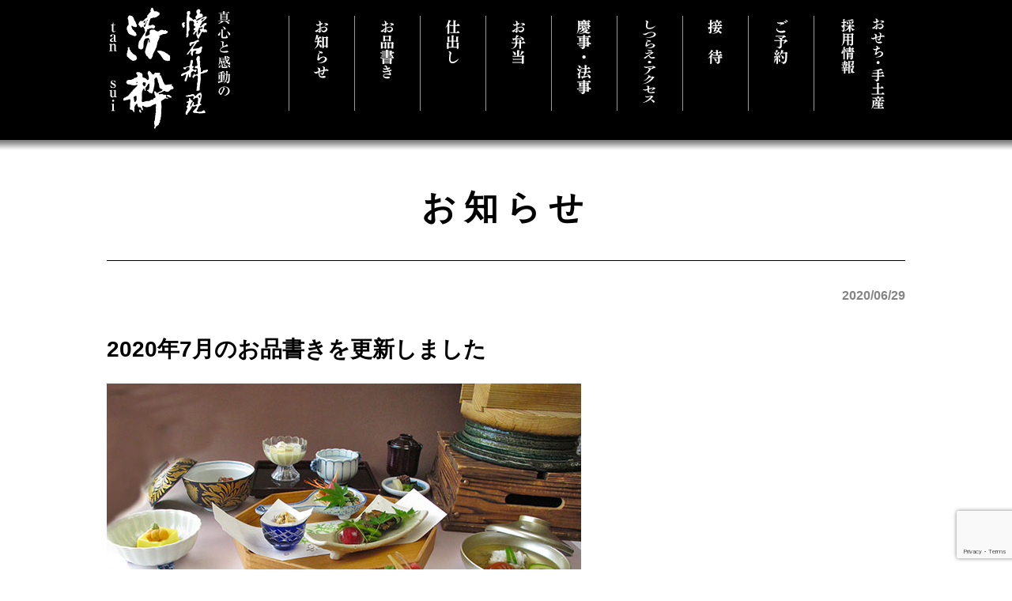

--- FILE ---
content_type: text/html; charset=UTF-8
request_url: https://tansui.co.jp/information/2020/06/29/4799/
body_size: 39561
content:
<!DOCTYPE html>
<html lang="ja">
<head>
<meta charset="UTF-8">
<meta name="viewport" content="width=1010" />
<title>2020年7月のお品書きを更新しました | 真心と感動の懐石料理【淡粋】</title>
<link rel="profile" href="https://gmpg.org/xfn/11">
<link rel="stylesheet" type="text/css" media="all" href="https://tansui.co.jp/wordpress/wp-content/themes/tansui-tpl/style.css">
<link rel="pingback" href="https://tansui.co.jp/wordpress/xmlrpc.php">
<link href="//netdna.bootstrapcdn.com/font-awesome/4.6.3/css/font-awesome.css" rel="stylesheet">
<!--[if lt IE 9]>
<script src="https://tansui.co.jp/wordpress/wp-content/themes/tansui-tpl/js/html5.js"></script>
<![endif]-->

	  <meta name='robots' content='max-image-preview:large' />

<!-- All in One SEO Pack 3.3.4 によって Michael Torbert の Semper Fi Web Designob_start_detected [-1,-1] -->
<meta name="description"  content="嵯峨野 11,000円 2020年7月のお品書きを更新しました。 ・お品書きの一覧はこちら 「量より質を」と言うお客様の声にお応えして、食材厳選コースをご提供いたします。 詳細は下記ページをご覧ください。 ・食材厳選コースはこちら どうぞよろしくお願い致します。" />

<script type="application/ld+json" class="aioseop-schema">{"@context":"https://schema.org","@graph":[{"@type":"Organization","@id":"https://tansui.co.jp/#organization","url":"https://tansui.co.jp/","name":"\u771f\u5fc3\u3068\u611f\u52d5\u306e\u61d0\u77f3\u6599\u7406\u3010\u6de1\u7c8b\u3011","sameAs":[]},{"@type":"WebSite","@id":"https://tansui.co.jp/#website","url":"https://tansui.co.jp/","name":"\u771f\u5fc3\u3068\u611f\u52d5\u306e\u61d0\u77f3\u6599\u7406\u3010\u6de1\u7c8b\u3011","publisher":{"@id":"https://tansui.co.jp/#organization"}},{"@type":"WebPage","@id":"https://tansui.co.jp/information/2020/06/29/4799/#webpage","url":"https://tansui.co.jp/information/2020/06/29/4799/","inLanguage":"ja","name":"2020\u5e747\u6708\u306e\u304a\u54c1\u66f8\u304d\u3092\u66f4\u65b0\u3057\u307e\u3057\u305f","isPartOf":{"@id":"https://tansui.co.jp/#website"},"datePublished":"2020-06-29T04:41:04+09:00","dateModified":"2020-06-29T04:41:04+09:00"},{"@type":"Article","@id":"https://tansui.co.jp/information/2020/06/29/4799/#article","isPartOf":{"@id":"https://tansui.co.jp/information/2020/06/29/4799/#webpage"},"author":{"@id":"https://tansui.co.jp/author/tansui-manager/#author"},"headline":"2020\u5e747\u6708\u306e\u304a\u54c1\u66f8\u304d\u3092\u66f4\u65b0\u3057\u307e\u3057\u305f","datePublished":"2020-06-29T04:41:04+09:00","dateModified":"2020-06-29T04:41:04+09:00","commentCount":0,"mainEntityOfPage":{"@id":"https://tansui.co.jp/information/2020/06/29/4799/#webpage"},"publisher":{"@id":"https://tansui.co.jp/#organization"},"articleSection":"\u304a\u77e5\u3089\u305b"},{"@type":"Person","@id":"https://tansui.co.jp/author/tansui-manager/#author","name":"tansui-manager","sameAs":[],"image":{"@type":"ImageObject","@id":"https://tansui.co.jp/#personlogo","url":"https://secure.gravatar.com/avatar/8b05299ca83bb4bcf89550696992df77?s=96&d=mm&r=x","width":96,"height":96,"caption":"tansui-manager"}}]}</script>
<link rel="canonical" href="https://tansui.co.jp/information/2020/06/29/4799/" />
<!-- All in One SEO Pack -->
<link rel='dns-prefetch' href='//www.google.com' />
<script type="text/javascript">
window._wpemojiSettings = {"baseUrl":"https:\/\/s.w.org\/images\/core\/emoji\/14.0.0\/72x72\/","ext":".png","svgUrl":"https:\/\/s.w.org\/images\/core\/emoji\/14.0.0\/svg\/","svgExt":".svg","source":{"concatemoji":"https:\/\/tansui.co.jp\/wordpress\/wp-includes\/js\/wp-emoji-release.min.js?ver=6.3.7"}};
/*! This file is auto-generated */
!function(i,n){var o,s,e;function c(e){try{var t={supportTests:e,timestamp:(new Date).valueOf()};sessionStorage.setItem(o,JSON.stringify(t))}catch(e){}}function p(e,t,n){e.clearRect(0,0,e.canvas.width,e.canvas.height),e.fillText(t,0,0);var t=new Uint32Array(e.getImageData(0,0,e.canvas.width,e.canvas.height).data),r=(e.clearRect(0,0,e.canvas.width,e.canvas.height),e.fillText(n,0,0),new Uint32Array(e.getImageData(0,0,e.canvas.width,e.canvas.height).data));return t.every(function(e,t){return e===r[t]})}function u(e,t,n){switch(t){case"flag":return n(e,"\ud83c\udff3\ufe0f\u200d\u26a7\ufe0f","\ud83c\udff3\ufe0f\u200b\u26a7\ufe0f")?!1:!n(e,"\ud83c\uddfa\ud83c\uddf3","\ud83c\uddfa\u200b\ud83c\uddf3")&&!n(e,"\ud83c\udff4\udb40\udc67\udb40\udc62\udb40\udc65\udb40\udc6e\udb40\udc67\udb40\udc7f","\ud83c\udff4\u200b\udb40\udc67\u200b\udb40\udc62\u200b\udb40\udc65\u200b\udb40\udc6e\u200b\udb40\udc67\u200b\udb40\udc7f");case"emoji":return!n(e,"\ud83e\udef1\ud83c\udffb\u200d\ud83e\udef2\ud83c\udfff","\ud83e\udef1\ud83c\udffb\u200b\ud83e\udef2\ud83c\udfff")}return!1}function f(e,t,n){var r="undefined"!=typeof WorkerGlobalScope&&self instanceof WorkerGlobalScope?new OffscreenCanvas(300,150):i.createElement("canvas"),a=r.getContext("2d",{willReadFrequently:!0}),o=(a.textBaseline="top",a.font="600 32px Arial",{});return e.forEach(function(e){o[e]=t(a,e,n)}),o}function t(e){var t=i.createElement("script");t.src=e,t.defer=!0,i.head.appendChild(t)}"undefined"!=typeof Promise&&(o="wpEmojiSettingsSupports",s=["flag","emoji"],n.supports={everything:!0,everythingExceptFlag:!0},e=new Promise(function(e){i.addEventListener("DOMContentLoaded",e,{once:!0})}),new Promise(function(t){var n=function(){try{var e=JSON.parse(sessionStorage.getItem(o));if("object"==typeof e&&"number"==typeof e.timestamp&&(new Date).valueOf()<e.timestamp+604800&&"object"==typeof e.supportTests)return e.supportTests}catch(e){}return null}();if(!n){if("undefined"!=typeof Worker&&"undefined"!=typeof OffscreenCanvas&&"undefined"!=typeof URL&&URL.createObjectURL&&"undefined"!=typeof Blob)try{var e="postMessage("+f.toString()+"("+[JSON.stringify(s),u.toString(),p.toString()].join(",")+"));",r=new Blob([e],{type:"text/javascript"}),a=new Worker(URL.createObjectURL(r),{name:"wpTestEmojiSupports"});return void(a.onmessage=function(e){c(n=e.data),a.terminate(),t(n)})}catch(e){}c(n=f(s,u,p))}t(n)}).then(function(e){for(var t in e)n.supports[t]=e[t],n.supports.everything=n.supports.everything&&n.supports[t],"flag"!==t&&(n.supports.everythingExceptFlag=n.supports.everythingExceptFlag&&n.supports[t]);n.supports.everythingExceptFlag=n.supports.everythingExceptFlag&&!n.supports.flag,n.DOMReady=!1,n.readyCallback=function(){n.DOMReady=!0}}).then(function(){return e}).then(function(){var e;n.supports.everything||(n.readyCallback(),(e=n.source||{}).concatemoji?t(e.concatemoji):e.wpemoji&&e.twemoji&&(t(e.twemoji),t(e.wpemoji)))}))}((window,document),window._wpemojiSettings);
</script>
<style type="text/css">
img.wp-smiley,
img.emoji {
	display: inline !important;
	border: none !important;
	box-shadow: none !important;
	height: 1em !important;
	width: 1em !important;
	margin: 0 0.07em !important;
	vertical-align: -0.1em !important;
	background: none !important;
	padding: 0 !important;
}
</style>
	<link rel='stylesheet' id='wp-block-library-css' href='https://tansui.co.jp/wordpress/wp-includes/css/dist/block-library/style.min.css?ver=6.3.7' type='text/css' media='all' />
<style id='classic-theme-styles-inline-css' type='text/css'>
/*! This file is auto-generated */
.wp-block-button__link{color:#fff;background-color:#32373c;border-radius:9999px;box-shadow:none;text-decoration:none;padding:calc(.667em + 2px) calc(1.333em + 2px);font-size:1.125em}.wp-block-file__button{background:#32373c;color:#fff;text-decoration:none}
</style>
<style id='global-styles-inline-css' type='text/css'>
body{--wp--preset--color--black: #000000;--wp--preset--color--cyan-bluish-gray: #abb8c3;--wp--preset--color--white: #ffffff;--wp--preset--color--pale-pink: #f78da7;--wp--preset--color--vivid-red: #cf2e2e;--wp--preset--color--luminous-vivid-orange: #ff6900;--wp--preset--color--luminous-vivid-amber: #fcb900;--wp--preset--color--light-green-cyan: #7bdcb5;--wp--preset--color--vivid-green-cyan: #00d084;--wp--preset--color--pale-cyan-blue: #8ed1fc;--wp--preset--color--vivid-cyan-blue: #0693e3;--wp--preset--color--vivid-purple: #9b51e0;--wp--preset--gradient--vivid-cyan-blue-to-vivid-purple: linear-gradient(135deg,rgba(6,147,227,1) 0%,rgb(155,81,224) 100%);--wp--preset--gradient--light-green-cyan-to-vivid-green-cyan: linear-gradient(135deg,rgb(122,220,180) 0%,rgb(0,208,130) 100%);--wp--preset--gradient--luminous-vivid-amber-to-luminous-vivid-orange: linear-gradient(135deg,rgba(252,185,0,1) 0%,rgba(255,105,0,1) 100%);--wp--preset--gradient--luminous-vivid-orange-to-vivid-red: linear-gradient(135deg,rgba(255,105,0,1) 0%,rgb(207,46,46) 100%);--wp--preset--gradient--very-light-gray-to-cyan-bluish-gray: linear-gradient(135deg,rgb(238,238,238) 0%,rgb(169,184,195) 100%);--wp--preset--gradient--cool-to-warm-spectrum: linear-gradient(135deg,rgb(74,234,220) 0%,rgb(151,120,209) 20%,rgb(207,42,186) 40%,rgb(238,44,130) 60%,rgb(251,105,98) 80%,rgb(254,248,76) 100%);--wp--preset--gradient--blush-light-purple: linear-gradient(135deg,rgb(255,206,236) 0%,rgb(152,150,240) 100%);--wp--preset--gradient--blush-bordeaux: linear-gradient(135deg,rgb(254,205,165) 0%,rgb(254,45,45) 50%,rgb(107,0,62) 100%);--wp--preset--gradient--luminous-dusk: linear-gradient(135deg,rgb(255,203,112) 0%,rgb(199,81,192) 50%,rgb(65,88,208) 100%);--wp--preset--gradient--pale-ocean: linear-gradient(135deg,rgb(255,245,203) 0%,rgb(182,227,212) 50%,rgb(51,167,181) 100%);--wp--preset--gradient--electric-grass: linear-gradient(135deg,rgb(202,248,128) 0%,rgb(113,206,126) 100%);--wp--preset--gradient--midnight: linear-gradient(135deg,rgb(2,3,129) 0%,rgb(40,116,252) 100%);--wp--preset--font-size--small: 13px;--wp--preset--font-size--medium: 20px;--wp--preset--font-size--large: 36px;--wp--preset--font-size--x-large: 42px;--wp--preset--spacing--20: 0.44rem;--wp--preset--spacing--30: 0.67rem;--wp--preset--spacing--40: 1rem;--wp--preset--spacing--50: 1.5rem;--wp--preset--spacing--60: 2.25rem;--wp--preset--spacing--70: 3.38rem;--wp--preset--spacing--80: 5.06rem;--wp--preset--shadow--natural: 6px 6px 9px rgba(0, 0, 0, 0.2);--wp--preset--shadow--deep: 12px 12px 50px rgba(0, 0, 0, 0.4);--wp--preset--shadow--sharp: 6px 6px 0px rgba(0, 0, 0, 0.2);--wp--preset--shadow--outlined: 6px 6px 0px -3px rgba(255, 255, 255, 1), 6px 6px rgba(0, 0, 0, 1);--wp--preset--shadow--crisp: 6px 6px 0px rgba(0, 0, 0, 1);}:where(.is-layout-flex){gap: 0.5em;}:where(.is-layout-grid){gap: 0.5em;}body .is-layout-flow > .alignleft{float: left;margin-inline-start: 0;margin-inline-end: 2em;}body .is-layout-flow > .alignright{float: right;margin-inline-start: 2em;margin-inline-end: 0;}body .is-layout-flow > .aligncenter{margin-left: auto !important;margin-right: auto !important;}body .is-layout-constrained > .alignleft{float: left;margin-inline-start: 0;margin-inline-end: 2em;}body .is-layout-constrained > .alignright{float: right;margin-inline-start: 2em;margin-inline-end: 0;}body .is-layout-constrained > .aligncenter{margin-left: auto !important;margin-right: auto !important;}body .is-layout-constrained > :where(:not(.alignleft):not(.alignright):not(.alignfull)){max-width: var(--wp--style--global--content-size);margin-left: auto !important;margin-right: auto !important;}body .is-layout-constrained > .alignwide{max-width: var(--wp--style--global--wide-size);}body .is-layout-flex{display: flex;}body .is-layout-flex{flex-wrap: wrap;align-items: center;}body .is-layout-flex > *{margin: 0;}body .is-layout-grid{display: grid;}body .is-layout-grid > *{margin: 0;}:where(.wp-block-columns.is-layout-flex){gap: 2em;}:where(.wp-block-columns.is-layout-grid){gap: 2em;}:where(.wp-block-post-template.is-layout-flex){gap: 1.25em;}:where(.wp-block-post-template.is-layout-grid){gap: 1.25em;}.has-black-color{color: var(--wp--preset--color--black) !important;}.has-cyan-bluish-gray-color{color: var(--wp--preset--color--cyan-bluish-gray) !important;}.has-white-color{color: var(--wp--preset--color--white) !important;}.has-pale-pink-color{color: var(--wp--preset--color--pale-pink) !important;}.has-vivid-red-color{color: var(--wp--preset--color--vivid-red) !important;}.has-luminous-vivid-orange-color{color: var(--wp--preset--color--luminous-vivid-orange) !important;}.has-luminous-vivid-amber-color{color: var(--wp--preset--color--luminous-vivid-amber) !important;}.has-light-green-cyan-color{color: var(--wp--preset--color--light-green-cyan) !important;}.has-vivid-green-cyan-color{color: var(--wp--preset--color--vivid-green-cyan) !important;}.has-pale-cyan-blue-color{color: var(--wp--preset--color--pale-cyan-blue) !important;}.has-vivid-cyan-blue-color{color: var(--wp--preset--color--vivid-cyan-blue) !important;}.has-vivid-purple-color{color: var(--wp--preset--color--vivid-purple) !important;}.has-black-background-color{background-color: var(--wp--preset--color--black) !important;}.has-cyan-bluish-gray-background-color{background-color: var(--wp--preset--color--cyan-bluish-gray) !important;}.has-white-background-color{background-color: var(--wp--preset--color--white) !important;}.has-pale-pink-background-color{background-color: var(--wp--preset--color--pale-pink) !important;}.has-vivid-red-background-color{background-color: var(--wp--preset--color--vivid-red) !important;}.has-luminous-vivid-orange-background-color{background-color: var(--wp--preset--color--luminous-vivid-orange) !important;}.has-luminous-vivid-amber-background-color{background-color: var(--wp--preset--color--luminous-vivid-amber) !important;}.has-light-green-cyan-background-color{background-color: var(--wp--preset--color--light-green-cyan) !important;}.has-vivid-green-cyan-background-color{background-color: var(--wp--preset--color--vivid-green-cyan) !important;}.has-pale-cyan-blue-background-color{background-color: var(--wp--preset--color--pale-cyan-blue) !important;}.has-vivid-cyan-blue-background-color{background-color: var(--wp--preset--color--vivid-cyan-blue) !important;}.has-vivid-purple-background-color{background-color: var(--wp--preset--color--vivid-purple) !important;}.has-black-border-color{border-color: var(--wp--preset--color--black) !important;}.has-cyan-bluish-gray-border-color{border-color: var(--wp--preset--color--cyan-bluish-gray) !important;}.has-white-border-color{border-color: var(--wp--preset--color--white) !important;}.has-pale-pink-border-color{border-color: var(--wp--preset--color--pale-pink) !important;}.has-vivid-red-border-color{border-color: var(--wp--preset--color--vivid-red) !important;}.has-luminous-vivid-orange-border-color{border-color: var(--wp--preset--color--luminous-vivid-orange) !important;}.has-luminous-vivid-amber-border-color{border-color: var(--wp--preset--color--luminous-vivid-amber) !important;}.has-light-green-cyan-border-color{border-color: var(--wp--preset--color--light-green-cyan) !important;}.has-vivid-green-cyan-border-color{border-color: var(--wp--preset--color--vivid-green-cyan) !important;}.has-pale-cyan-blue-border-color{border-color: var(--wp--preset--color--pale-cyan-blue) !important;}.has-vivid-cyan-blue-border-color{border-color: var(--wp--preset--color--vivid-cyan-blue) !important;}.has-vivid-purple-border-color{border-color: var(--wp--preset--color--vivid-purple) !important;}.has-vivid-cyan-blue-to-vivid-purple-gradient-background{background: var(--wp--preset--gradient--vivid-cyan-blue-to-vivid-purple) !important;}.has-light-green-cyan-to-vivid-green-cyan-gradient-background{background: var(--wp--preset--gradient--light-green-cyan-to-vivid-green-cyan) !important;}.has-luminous-vivid-amber-to-luminous-vivid-orange-gradient-background{background: var(--wp--preset--gradient--luminous-vivid-amber-to-luminous-vivid-orange) !important;}.has-luminous-vivid-orange-to-vivid-red-gradient-background{background: var(--wp--preset--gradient--luminous-vivid-orange-to-vivid-red) !important;}.has-very-light-gray-to-cyan-bluish-gray-gradient-background{background: var(--wp--preset--gradient--very-light-gray-to-cyan-bluish-gray) !important;}.has-cool-to-warm-spectrum-gradient-background{background: var(--wp--preset--gradient--cool-to-warm-spectrum) !important;}.has-blush-light-purple-gradient-background{background: var(--wp--preset--gradient--blush-light-purple) !important;}.has-blush-bordeaux-gradient-background{background: var(--wp--preset--gradient--blush-bordeaux) !important;}.has-luminous-dusk-gradient-background{background: var(--wp--preset--gradient--luminous-dusk) !important;}.has-pale-ocean-gradient-background{background: var(--wp--preset--gradient--pale-ocean) !important;}.has-electric-grass-gradient-background{background: var(--wp--preset--gradient--electric-grass) !important;}.has-midnight-gradient-background{background: var(--wp--preset--gradient--midnight) !important;}.has-small-font-size{font-size: var(--wp--preset--font-size--small) !important;}.has-medium-font-size{font-size: var(--wp--preset--font-size--medium) !important;}.has-large-font-size{font-size: var(--wp--preset--font-size--large) !important;}.has-x-large-font-size{font-size: var(--wp--preset--font-size--x-large) !important;}
.wp-block-navigation a:where(:not(.wp-element-button)){color: inherit;}
:where(.wp-block-post-template.is-layout-flex){gap: 1.25em;}:where(.wp-block-post-template.is-layout-grid){gap: 1.25em;}
:where(.wp-block-columns.is-layout-flex){gap: 2em;}:where(.wp-block-columns.is-layout-grid){gap: 2em;}
.wp-block-pullquote{font-size: 1.5em;line-height: 1.6;}
</style>
<link rel='stylesheet' id='biz-cal-style-css' href='https://tansui.co.jp/wordpress/wp-content/plugins/biz-calendar/biz-cal.css?ver=2.2.0' type='text/css' media='all' />
<link rel='stylesheet' id='contact-form-7-css' href='https://tansui.co.jp/wordpress/wp-content/plugins/contact-form-7/includes/css/styles.css?ver=5.1.6' type='text/css' media='all' />
<link rel='stylesheet' id='wp-lightbox-2.min.css-css' href='https://tansui.co.jp/wordpress/wp-content/plugins/wp-lightbox-2/styles/lightbox.min.css?ver=1.3.4' type='text/css' media='all' />
<script type='text/javascript' src='https://tansui.co.jp/wordpress/wp-includes/js/jquery/jquery.min.js?ver=3.7.0' id='jquery-core-js'></script>
<script type='text/javascript' src='https://tansui.co.jp/wordpress/wp-includes/js/jquery/jquery-migrate.min.js?ver=3.4.1' id='jquery-migrate-js'></script>
<script type='text/javascript' id='biz-cal-script-js-extra'>
/* <![CDATA[ */
var bizcalOptions = {"holiday_title":"\u4f11\u696d\u65e5","mon":"on","temp_holidays":"2018-01-01\r\n2018-01-02\r\n2018-01-03\r\n2018-01-04\r\n2018-04-24\r\n2018-06-05\r\n2018-08-14\r\n2018-08-28\r\n2018-10-04\r\n2018-10-09\r\n2018-10-17\r\n2018-11-13\r\n2018-12-29\r\n2018-12-30\r\n2018-12-31\r\n2019-01-01\r\n2019-01-02\r\n2019-01-03\r\n2019-01-04\r\n2019-04-23\r\n2019-04-24\r\n2019-08-11\r\n2019-08-14\r\n2019-09-03\r\n2019-10-22\r\n2019-11-05\r\n2019-12-28\r\n2019-12-29\r\n2019-12-30\r\n2019-12-31\r\n2019-12-05\r\n2020-01-01\r\n2020-01-02\r\n2020-01-03\r\n2020-01-04\r\n2020-01-05\r\n2020-01-23\r\n2020-01-17\r\n2020-03-15\r\n2020-03-20\r\n2020-03-30\r\n2020-04-21\r\n2020-04-22\r\n2020-04-23\r\n2020-04-24\r\n2020-04-28\r\n2020-04-29\r\n2020-04-30\r\n2020-05-01\r\n2020-05-02\r\n2020-05-05\r\n2020-05-06\r\n2020-08-05\r\n2020-08-11\r\n2020-12-27\r\n2020-12-28\r\n2020-12-29\r\n2020-12-30\r\n2020-12-31\r\n2021-01-01\r\n2021-01-02\r\n2021-01-03\r\n2021-01-04\r\n2021-09-21\r\n2021-12-28\r\n2021-12-29\r\n2021-12-30\r\n2021-12-31\r\n2022-01-01\r\n2022-01-02\r\n2022-01-03\r\n2022-01-04\r\n2022-02-07\r\n2022-02-14\r\n2022-02-21\r\n2022-02-28\r\n2022-03-07\r\n2022-03-14\r\n2022-03-21\r\n2022-03-28\r\n2022-04-20\r\n2022-06-01\r\n2022-06-08\r\n2022-06-21\r\n2022-07-06\r\n2022-07-13\r\n2022-08-05\r\n2022-08-06\r\n2022-08-09\r\n2022-08-18\r\n2022-09-07\r\n2022-09-14\r\n2022-09-27\r\n2022-10-01\r\n2022-10-07\r\n2022-10-11\r\n2022-10-18\r\n2022-10-25\r\n2022-11-03\r\n2022-11-08\r\n2022-11-15\r\n2022-11-23\r\n2022-12-04\r\n2022-12-07\r\n2022-12-28\r\n2022-12-29\r\n2022-12-30\r\n2022-12-31\r\n2023-01-01\r\n2023-01-03\r\n2023-01-04\r\n2023-01-14\r\n2023-01-18\r\n2023-01-28\r\n2023-02-04\r\n2023-02-07\r\n2023-02-14\r\n2023-02-15\r\n2023-03-08\r\n2023-03-18\r\n2023-04-01\r\n2023-04-09\r\n2023-04-19\r\n2023-04-26\r\n2023-05-06\r\n2023-05-09\r\n2023-05-13\r\n2023-05-24\r\n2023-06-14\r\n2023-06-15\r\n2023-06-27\r\n2023-07-09\r\n2023-07-11\r\n2023-07-18\r\n2023-07-26\r\n2023-08-01\r\n2023-08-02\r\n2023-08-11\r\n2023-08-16\r\n2023-08-24\r\n2023-08-29\r\n2023-09-09\r\n2023-09-19\r\n2023-09-27\r\n2023-10-07\r\n2023-10-10\r\n2023-10-07\r\n2023-10-17\r\n2023-11-03\r\n2023-11-15\r\n2023-11-23\r\n2023-11-28\r\n2023-12-13\r\n2023-12-28\r\n2023-12-29\r\n2023-12-30\r\n2023-12-31\r\n2024-01-02\r\n2024-01-03\r\n2024-01-04\r\n2024-01-07\r\n2024-01-13\r\n2024-01-24\r\n2024-01-31\r\n2024-02-02\r\n2024-02-13\r\n2024-02-20\r\n2024-03-02\r\n2024-03-13\r\n2024-03-21\r\n2024-04-02\r\n2024-04-03\r\n2024-04-09\r\n2024-04-11\r\n2024-04-17\r\n2024-04-24\r\n2024-04-25\r\n2024-05-01\r\n2024-05-07\r\n2024-05-16\r\n2024-05-29\r\n2024-06-05\r\n2024-06-13\r\n2024-06-19\r\n2024-06-25\r\n2024-07-03\r\n2024-07-09\r\n2024-07-16\r\n2024-07-26\r\n2024-08-14\r\n2024-08-15\r\n2024-08-16\r\n2024-08-23\r\n2024-08-27\r\n2024-09-03\r\n2024-09-08\r\n2024-09-19\r\n2024-09-25\r\n2024-10-01\r\n2024-10-02\r\n2024-10-08\r\n2024-10-17\r\n2024-11-05\r\n2024-11-06\r\n2024-11-12\r\n2024-11-21\r\n2024-11-26\r\n2024-12-04\r\n2024-12-09\r\n2024-12-17\r\n2024-12-23\r\n2024-12-28\r\n2024-12-29\r\n2024-12-30\r\n2024-12-31\r\n2025-01-01\r\n2025-01-02\r\n2025-01-03\r\n2025-01-04\r\n2025-01-05\r\n2025-01-06\r\n2025-01-16\r\n2025-01-22\r\n2025-01-27\r\n2025-01-30\r\n2025-02-07\r\n2025-02-11\r\n2025-02-18\r\n2025-02-20\r\n2025-02-25\r\n2025-02-26\r\n2025-03-13\r\n2025-03-20\r\n2025-03-27\r\n2025-04-06\r\n2025-04-10\r\n2025-04-13\r\n2025-04-19\r\n2025-04-23\r\n2025-05-01\r\n2025-05-02\r\n2025-05-06\r\n2025-05-18\r\n2025-05-21\r\n2025-06-03\r\n2025-06-04\r\n2025-06-11\r\n2025-06-17\r\n2025-06-25\r\n2025-07-02\r\n2025-07-08\r\n2025-07-15\r\n2025-07-22\r\n2025-07-30\r\n2025-08-05\r\n2025-08-15\r\n2025-08-26\r\n2025-08-28\r\n2025-08-29\r\n2025-08-30\r\n2025-09-03\r\n2025-09-09\r\n2025-09-16\r\n2025-10-05\r\n2025-10-12\r\n2025-10-14\r\n2025-10-18\r\n2025-10-29\r\n2025-10-30\r\n2025-11-07\r\n2025-11-11\r\n2025-11-14\r\n2025-11-19\r\n2025-11-27\r\n2025-12-02\r\n2025-12-27\r\n2025-12-28\r\n2025-12-30\r\n2025-12-31\r\n2026-01-01\r\n2026-01-02\r\n2026-01-03\r\n2026-01-04\r\n2026-01-07\r\n2026-01-14","temp_weekdays":"2018-04-23\r\n2018-06-25\r\n2018-08-06\r\n2018-08-20\r\n2018-10-01\r\n2018-10-08\r\n2018-10-22\r\n2021-12-06\r\n2018-11-12\r\n2018-12-03\r\n2019-04-22\r\n2019-04-29\r\n2019-08-05\r\n2019-08-12\r\n2019-09-02\r\n2019-10-21\r\n2019-11-04\r\n2019-12-02\r\n2020-01-06\r\n2020-01-20\r\n2020-03-16\r\n2020-03-17\r\n2020-03-31\r\n2020-08-03\r\n2020-08-10\r\n2021-01-05\r\n2021-09-20\r\n2022-01-05\r\n2022-04-18\r\n2022-08-01\r\n2022-10-03\r\n2022-10-31\r\n2022-12-05\r\n2023-01-05\r\n2023-01-09\r\n2023-02-13\r\n2023-02-20\r\n2023-04-24\r\n2023-07-17\r\n2023-08-07\r\n2023-12-04\r\n2024-01-29\r\n2024-04-08\r\n2024-04-01\r\n2024-04-22\r\n2024-06-17\r\n2024-07-15\r\n2024-07-29\r\n2024-08-12\r\n2024-09-16\r\n2024-11-04\r\n2024-12-02\r\n2024-12-16\r\n2025-01-13\r\n2025-01-20\r\n2025-02-17\r\n2025-02-24\r\n2025-04-21\r\n2025-05-05\r\n2025-06-02\r\n2025-06-30\r\n2025-08-04\r\n2025-08-11\r\n2025-09-15\r\n2025-10-13\r\n2025-10-27\r\n2025-11-03\r\n2025-12-01\r\n2026-01-12","eventday_title":"\u591c \u4f11\u696d\u65e5","eventday_url":"","eventdays":"2018-01-07\r\n2018-01-14\r\n2018-01-21\r\n2018-01-28\r\n2018-02-04\r\n2018-02-11\r\n2018-02-18\r\n2018-02-25\r\n2018-03-04\r\n2018-03-11\r\n2018-03-18\r\n2018-03-25\r\n2018-04-01\r\n2018-04-08\r\n2018-04-15\r\n2018-04-22\r\n2018-04-29\r\n2018-05-06\r\n2018-05-13\r\n2018-05-20\r\n2018-05-27\r\n2018-06-03\r\n2018-06-10\r\n2018-06-17\r\n2018-06-24\r\n2018-07-01\r\n2018-07-08\r\n2018-07-15\r\n2018-07-22\r\n2018-07-29\r\n2018-08-05\r\n2018-08-12\r\n2018-08-19\r\n2018-08-26\r\n2018-09-02\r\n2018-09-09\r\n2018-09-16\r\n2018-09-23\r\n2018-09-30\r\n2018-10-07\r\n2018-10-14\r\n2018-10-21\r\n2018-10-28\r\n2018-11-04\r\n2018-11-11\r\n2018-11-18\r\n2018-11-25\r\n2018-12-02\r\n2018-12-09\r\n2018-12-16\r\n2019-01-06\r\n2019-01-13\r\n2019-01-20\r\n2019-02-03\r\n2019-02-10\r\n2019-02-17\r\n2019-02-24\r\n2019-03-03\r\n2019-03-10\r\n2019-03-17\r\n2019-03-24\r\n2019-03-31\r\n2019-04-07\r\n2019-04-14\r\n2019-04-21\r\n2019-04-28\r\n2019-05-05\r\n2019-05-12\r\n2019-05-19\r\n2019-05-26\r\n2019-06-02\r\n2019-06-09\r\n2019-06-16\r\n2019-06-23\r\n2019-06-30\r\n2019-07-07\r\n2019-07-14\r\n2019-07-21\r\n2019-07-28\r\n2019-08-04\r\n2019-08-13\r\n2019-08-15\r\n2019-08-18\r\n2019-08-25\r\n2019-09-01\r\n2019-09-08\r\n2019-09-15\r\n2019-09-22\r\n2019-09-29\r\n2019-10-06\r\n2019-10-13\r\n2019-10-20\r\n2019-10-27\r\n2019-11-03\r\n2019-11-10\r\n2019-11-17\r\n2019-11-24\r\n2019-12-01\r\n2019-12-08\r\n2019-12-15\r\n2019-12-22\r\n2020-01-12\r\n2020-01-19\r\n2020-01-26\r\n2020-02-02\r\n2020-02-09\r\n2020-02-16\r\n2020-02-23\r\n2020-03-01\r\n2020-03-08\r\n2020-03-22\r\n2020-03-29\r\n2020-04-05\r\n2020-04-12\r\n2020-04-19\r\n2020-04-25\r\n2020-04-26\r\n2020-05-03\r\n2020-05-10\r\n2020-05-17\r\n2020-05-24\r\n2020-05-31\r\n2020-06-07\r\n2020-06-14\r\n2020-06-21\r\n2020-06-28\r\n2020-07-05\r\n2020-07-12\r\n2020-07-19\r\n2020-07-26\r\n2020-08-02\r\n2020-08-09\r\n2020-08-16\r\n2020-08-23\r\n2020-08-30\r\n2020-09-06\r\n2020-09-13\r\n2020-09-20\r\n2020-09-27\r\n2020-10-04\r\n2020-10-11\r\n2020-10-18\r\n2020-10-25\r\n2020-11-01\r\n2020-11-08\r\n2020-11-15\r\n2020-11-22\r\n2020-11-29\r\n2020-12-06\r\n2020-12-13\r\n2020-12-20\r\n2021-01-10\r\n2021-01-17\r\n2021-01-24\r\n2021-01-31\r\n2021-02-07\r\n2021-02-07\r\n2021-02-14\r\n2021-02-21\r\n2021-02-28\r\n2021-03-07\r\n2021-03-14\r\n2021-03-21\r\n2021-03-28\r\n2021-04-04\r\n2021-04-11\r\n2021-04-18\r\n2021-04-25\r\n2021-05-02\r\n2021-05-09\r\n2021-05-16\r\n2021-05-23\r\n2021-05-30\r\n2021-06-06\r\n2021-06-13\r\n2021-06-20\r\n2021-06-27\r\n2021-07-04\r\n2021-07-11\r\n2021-07-18\r\n2021-07-25\r\n2021-08-01\r\n2021-08-08\r\n2021-08-15\r\n2021-08-22\r\n2021-08-29\r\n2021-09-05\r\n2021-09-12\r\n2021-09-19\r\n2021-09-26\r\n2021-10-03\r\n2021-10-10\r\n2021-10-17\r\n2021-10-24\r\n2021-10-31\r\n2021-11-07\r\n2021-11-14\r\n2021-11-21\r\n2021-11-28\r\n2021-12-05\r\n2021-12-12\r\n2021-12-13\r\n2021-12-19\r\n2021-12-20\r\n2021-12-26\r\n2022-01-09\r\n2022-01-16\r\n2022-01-23\r\n2022-01-30\r\n2022-02-06\r\n2022-02-13\r\n2022-02-20\r\n2022-02-27\r\n2022-03-06\r\n2022-03-13\r\n2022-03-20\r\n2022-03-27\r\n2022-04-03\r\n2022-04-10\r\n2022-04-17\r\n2022-04-24\r\n2022-05-01\r\n2022-05-08\r\n2022-05-15\r\n2022-05-22\r\n2022-05-29\r\n2022-06-05\r\n2022-06-12\r\n2022-06-19\r\n2022-06-26\r\n2022-07-03\r\n2022-07-10\r\n2022-07-17\r\n2022-07-24\r\n2022-07-31\r\n2022-08-07\r\n2022-08-12\r\n2022-08-13\r\n2022-08-14\r\n2022-08-21\r\n2022-08-28\r\n2022-09-04\r\n2022-09-11\r\n2022-09-18\r\n2022-09-25\r\n2022-10-02\r\n2022-10-09\r\n2022-10-16\r\n2022-10-23\r\n2022-10-30\r\n2022-11-06\r\n2022-11-13\r\n2022-11-20\r\n2022-11-27\r\n2022-12-11\r\n2022-12-18\r\n2022-12-25\r\n2023-01-08\r\n2023-01-15\r\n2023-01-22\r\n2023-01-29\r\n2023-02-05\r\n2023-02-12\r\n2023-02-19\r\n2023-02-26\r\n2023-03-05\r\n2023-03-12\r\n2023-03-19\r\n2023-03-26\r\n2023-04-02\r\n2023-04-16\r\n2023-04-23\r\n2023-05-07\r\n2023-05-14\r\n2023-05-21\r\n2023-05-28\r\n2023-06-04\r\n2023-06-11\r\n2023-06-18\r\n2023-06-25\r\n2023-07-02\r\n2023-07-16\r\n2023-07-23\r\n2023-07-30\r\n2023-08-06\r\n2023-08-13\r\n2023-08-20\r\n2023-08-27\r\n2023-09-03\r\n2023-09-10\r\n2023-09-17\r\n2023-09-24\r\n2023-10-01\r\n2023-10-08\r\n2023-10-15\r\n2023-10-22\r\n2023-10-29\r\n2023-11-05\r\n2023-11-12\r\n2023-11-19\r\n2023-11-26\r\n2023-12-03\r\n2023-12-10\r\n2023-12-17\r\n2023-12-24\r\n2024-01-05\r\n2024-01-14\r\n2024-01-21\r\n2024-01-28\r\n2024-02-04\r\n2024-02-11\r\n2024-02-18\r\n2024-02-25\r\n2024-03-03\r\n2024-03-10\r\n2024-03-17\r\n2024-03-24\r\n2024-03-31\r\n2024-04-07\r\n2024-04-14\r\n2024-04-21\r\n2024-04-28\r\n2024-05-05\r\n2024-05-12\r\n2024-05-19\r\n2024-05-26\r\n2024-06-02\r\n2024-06-09\r\n2024-06-16\r\n2024-06-23\r\n2024-06-30\r\n2024-07-07\r\n2024-07-14\r\n2024-07-21\r\n2024-07-28\r\n2024-08-04\r\n2024-08-11\r\n2024-08-18\r\n2024-08-25\r\n2024-09-01\r\n2024-09-15\r\n2024-09-22\r\n2024-09-29\r\n2024-10-06\r\n2024-10-13\r\n2024-10-20\r\n2024-10-27\r\n2024-11-03\r\n2024-11-10\r\n2024-11-17\r\n2024-11-24\r\n2024-12-01\r\n2024-12-08\r\n2024-12-15\r\n2024-12-22\r\n2025-01-12\r\n2025-01-19\r\n2025-01-26\r\n2025-02-02\r\n2025-02-09\r\n2025-02-16\r\n2025-02-23\r\n2025-03-02\r\n2025-03-09\r\n2025-03-16\r\n2025-03-23\r\n2025-03-30\r\n2025-04-20\r\n2025-04-27\r\n2025-05-04\r\n2025-05-11\r\n2025-05-25\r\n2025-06-01\r\n2025-06-08\r\n2025-06-15\r\n2025-06-29\r\n2025-07-06\r\n2025-07-13\r\n2025-07-20\r\n2025-07-27\r\n2025-08-03\r\n2025-08-10\r\n2025-08-17\r\n2025-08-24\r\n2025-08-31\r\n2025-09-07\r\n2025-09-14\r\n2025-09-21\r\n2025-09-28\r\n2025-10-19\r\n2025-10-26\r\n2025-11-02\r\n2025-11-09\r\n2025-11-16\r\n2025-11-23\r\n2025-11-30\r\n2025-12-07\r\n2025-12-14\r\n2025-12-21\r\n2026-01-11\r\n2026-01-18\r\n2026-01-25","month_limit":"\u6307\u5b9a","nextmonthlimit":"1","prevmonthlimit":"1","plugindir":"https:\/\/tansui.co.jp\/wordpress\/wp-content\/plugins\/biz-calendar\/","national_holiday":""};
/* ]]> */
</script>
<script type='text/javascript' src='https://tansui.co.jp/wordpress/wp-content/plugins/biz-calendar/calendar.js?ver=2.2.0' id='biz-cal-script-js'></script>
<link rel="https://api.w.org/" href="https://tansui.co.jp/wp-json/" /><link rel="alternate" type="application/json" href="https://tansui.co.jp/wp-json/wp/v2/posts/4799" /><link rel="EditURI" type="application/rsd+xml" title="RSD" href="https://tansui.co.jp/wordpress/xmlrpc.php?rsd" />
<link rel='shortlink' href='https://tansui.co.jp/?p=4799' />
<link rel="alternate" type="application/json+oembed" href="https://tansui.co.jp/wp-json/oembed/1.0/embed?url=https%3A%2F%2Ftansui.co.jp%2Finformation%2F2020%2F06%2F29%2F4799%2F" />
<link rel="alternate" type="text/xml+oembed" href="https://tansui.co.jp/wp-json/oembed/1.0/embed?url=https%3A%2F%2Ftansui.co.jp%2Finformation%2F2020%2F06%2F29%2F4799%2F&#038;format=xml" />
<script>
  (function(i,s,o,g,r,a,m){i['GoogleAnalyticsObject']=r;i[r]=i[r]||function(){
  (i[r].q=i[r].q||[]).push(arguments)},i[r].l=1*new Date();a=s.createElement(o),
  m=s.getElementsByTagName(o)[0];a.async=1;a.src=g;m.parentNode.insertBefore(a,m)
  })(window,document,'script','//www.google-analytics.com/analytics.js','ga');

  ga('create', 'UA-70839171-1', 'auto');
  ga('send', 'pageview');

</script>
	
<!-- Google tag (gtag.js) --> <script async src="https://www.googletagmanager.com/gtag/js?id=AW-779169684"></script>
<script> window.dataLayer = window.dataLayer || []; function gtag(){dataLayer.push(arguments);} gtag('js', new Date()); gtag('config', 'AW-779169684'); </script>

</head>
<body data-rsssl=1>

<header id="header" role="banner">
<div class="inner">
<h1><a href="https://tansui.co.jp/" title="真心と感動の懐石料理【淡粋】" rel="home">真心と感動の懐石料理　千葉県市原市にある淡粋</a></h1>
<nav id="mainNav">
<div class="menu">
<ul class="main">
<li class="menu01"><a href="/information/"><img src="/wordpress/wp-content/themes/tansui-tpl/images/menu01.gif" alt="お知らせ"></a></li>
<li class="menu02"><a href="/menu/"><img src="/wordpress/wp-content/themes/tansui-tpl/images/menu02.gif" alt="お品書き"></a></li>
<li class="menu03"><a href="/shidashi/"><img src="/wordpress/wp-content/themes/tansui-tpl/images/menu03.gif" alt="仕出し"></a></li>
<li class="menu04"><a href="/obento/"><img src="/wordpress/wp-content/themes/tansui-tpl/images/menu04.gif" alt="お弁当"></a></li>
<li class="menu05"><a href="/event/"><img src="/wordpress/wp-content/themes/tansui-tpl/images/menu05.gif" alt="慶事・法事"></a></li>
<li class="menu06"><a href="/about/"><img src="/wordpress/wp-content/themes/tansui-tpl/images/menu06.gif" alt="ご案内"></a></li>
<li class="menu07"><a href="/manner/"><img src="/wordpress/wp-content/themes/tansui-tpl/images/menu07.gif" alt="幹事様へ"></a></li>
<li class="last menu08"><a href="/reservation/"><img src="/wordpress/wp-content/themes/tansui-tpl/images/menu08.gif" alt="ご予約"></a></li>
</ul>
<ul class="sub">
<li><a href="/recruit/"><img src="/wordpress/wp-content/themes/tansui-tpl/images/sub01.gif" alt="採用情報"></a></li>
<li><a href="/osechi/"><img src="/wordpress/wp-content/themes/tansui-tpl/images/sub02.gif" alt="おせち"></a></li>
</ul>
</div>
</nav>
</div>
</header><div id="wrapper">

<div id="content">
<section>
		<article id="post-4799" class="content">
	  <header>  	
      <h2 class="title"><span>お知らせ</span></h2>     
    </header>
    <div class="post">
    <p class="dateLabel"><time datetime="2020-06-29">2020/06/29</time>
<h3 class="single-title"><span>2020年7月のお品書きを更新しました</span></h3> 
<p><img decoding="async" fetchpriority="high" src="https://tansui.co.jp/wordpress/wp-content/uploads/2020/06/2007_sagano.jpg" alt="嵯峨野" width="600" height="450" class="alignnone size-full wp-image-4202" /><br />
嵯峨野 11,000円</p>
<p>2020年7月のお品書きを更新しました。<br />
<a href="/menu/">・お品書きの一覧はこちら</a></p>
<p>「量より質を」と言うお客様の声にお応えして、食材厳選コースをご提供いたします。</p>
<p>詳細は下記ページをご覧ください。<br />
<a href="/menu/gensen/">・食材厳選コースはこちら</a></p>
<p>どうぞよろしくお願い致します。</p>
    </div>
     
  </article>
	  <div class="pagenav">
			<span class="prev"><a href="https://tansui.co.jp/information/2020/06/29/4796/" rel="prev">&laquo; 前のページ</a></span>          
			<span class="next"><a href="https://tansui.co.jp/information/2020/08/28/4966/" rel="next">次のページ &raquo;</a></span>
	</div>
  </section>
</div><!-- / content -->

</div><!-- / wrapper -->

<footer id="footer">
<div class="inner">
<div class="footer-l">
<a href="/"><img src="/wordpress/wp-content/themes/tansui-tpl/images/footer-logo.gif" alt="懐石料理 淡粋"></a>
<p>〒299-0111　千葉県市原市姉崎833<br />
【昼の営業時間】 11：00～15：00 最終オーダー14：00<br />
【夜の営業時間】 17：00～21：30(ご入店は19：30まで） 最終オーダー21：00<br />
定休日／月曜日、日曜日夜の部<br />
　　　（都合により、変更する場合があります）<br />
マイクロバス無料送迎有り</p>
</div>

<div class="footer-r">
<ul class="tel">
<li>■お電話でのご予約・お問い合せは</li>
<li><img src="/wordpress/wp-content/themes/tansui-tpl/images/footer-tel.png" alt="Tel.0436-62-0200"></li>
</ul>
<ul class="form">
<li>■メールでのご予約</li>
<li><a href="/reservation/"><img src="/wordpress/wp-content/themes/tansui-tpl/images/footer-formbt.png" alt="ご予約フォームはこちら"></a></li>
</ul>
<iframe src="https://www.google.com/maps/embed?pb=!1m18!1m12!1m3!1d12995.169659893427!2d140.0408859669574!3d35.48467954833479!2m3!1f0!2f0!3f0!3m2!1i1024!2i768!4f13.1!3m3!1m2!1s0x60229e5d34ddedbd%3A0xf433f1ee7d91137b!2z44CSMjk5LTAxMTEg5Y2D6JGJ55yM5biC5Y6f5biC5aeJ5bSO77yY77yT77yTIOaHkOefs-aWmeS6rea3oeeyiw!5e0!3m2!1sja!2sjp!4v1445490432307" width="590" height="265" frameborder="0" style="border:0" allowfullscreen></iframe>
</div>

</div>
<div id="copyright"><div class="inner">Copyright (C) Tansui. All Rights Reserved.</div></div>
</footer>
<!-- / footer -->

<script type='text/javascript' id='contact-form-7-js-extra'>
/* <![CDATA[ */
var wpcf7 = {"apiSettings":{"root":"https:\/\/tansui.co.jp\/wp-json\/contact-form-7\/v1","namespace":"contact-form-7\/v1"}};
/* ]]> */
</script>
<script type='text/javascript' src='https://tansui.co.jp/wordpress/wp-content/plugins/contact-form-7/includes/js/scripts.js?ver=5.1.6' id='contact-form-7-js'></script>
<script type='text/javascript' src='https://www.google.com/recaptcha/api.js?render=6LcX89EUAAAAAPOU5Gqci3k9kY4P9AJ6vxyNHzo5&#038;ver=3.0' id='google-recaptcha-js'></script>
<script type='text/javascript' id='wp-jquery-lightbox-js-extra'>
/* <![CDATA[ */
var JQLBSettings = {"fitToScreen":"0","resizeSpeed":"400","displayDownloadLink":"0","navbarOnTop":"0","loopImages":"","resizeCenter":"","marginSize":"","linkTarget":"","help":"","prevLinkTitle":"previous image","nextLinkTitle":"next image","prevLinkText":"\u00ab Previous","nextLinkText":"Next \u00bb","closeTitle":"close image gallery","image":"Image ","of":" of ","download":"Download","jqlb_overlay_opacity":"80","jqlb_overlay_color":"#000000","jqlb_overlay_close":"1","jqlb_border_width":"10","jqlb_border_color":"#ffffff","jqlb_border_radius":"0","jqlb_image_info_background_transparency":"100","jqlb_image_info_bg_color":"#ffffff","jqlb_image_info_text_color":"#000000","jqlb_image_info_text_fontsize":"10","jqlb_show_text_for_image":"1","jqlb_next_image_title":"next image","jqlb_previous_image_title":"previous image","jqlb_next_button_image":"https:\/\/tansui.co.jp\/wordpress\/wp-content\/plugins\/wp-lightbox-2\/styles\/images\/next.gif","jqlb_previous_button_image":"https:\/\/tansui.co.jp\/wordpress\/wp-content\/plugins\/wp-lightbox-2\/styles\/images\/prev.gif","jqlb_maximum_width":"","jqlb_maximum_height":"","jqlb_show_close_button":"1","jqlb_close_image_title":"close image gallery","jqlb_close_image_max_heght":"22","jqlb_image_for_close_lightbox":"https:\/\/tansui.co.jp\/wordpress\/wp-content\/plugins\/wp-lightbox-2\/styles\/images\/closelabel.gif","jqlb_keyboard_navigation":"1","jqlb_popup_size_fix":"0"};
/* ]]> */
</script>
<script type='text/javascript' src='https://tansui.co.jp/wordpress/wp-content/plugins/wp-lightbox-2/wp-lightbox-2.min.js?ver=1.3.4.1' id='wp-jquery-lightbox-js'></script>
<script type="text/javascript">
( function( grecaptcha, sitekey, actions ) {

	var wpcf7recaptcha = {

		execute: function( action ) {
			grecaptcha.execute(
				sitekey,
				{ action: action }
			).then( function( token ) {
				var forms = document.getElementsByTagName( 'form' );

				for ( var i = 0; i < forms.length; i++ ) {
					var fields = forms[ i ].getElementsByTagName( 'input' );

					for ( var j = 0; j < fields.length; j++ ) {
						var field = fields[ j ];

						if ( 'g-recaptcha-response' === field.getAttribute( 'name' ) ) {
							field.setAttribute( 'value', token );
							break;
						}
					}
				}
			} );
		},

		executeOnHomepage: function() {
			wpcf7recaptcha.execute( actions[ 'homepage' ] );
		},

		executeOnContactform: function() {
			wpcf7recaptcha.execute( actions[ 'contactform' ] );
		},

	};

	grecaptcha.ready(
		wpcf7recaptcha.executeOnHomepage
	);

	document.addEventListener( 'change',
		wpcf7recaptcha.executeOnContactform, false
	);

	document.addEventListener( 'wpcf7submit',
		wpcf7recaptcha.executeOnHomepage, false
	);

} )(
	grecaptcha,
	'6LcX89EUAAAAAPOU5Gqci3k9kY4P9AJ6vxyNHzo5',
	{"homepage":"homepage","contactform":"contactform"}
);
</script>

<a href="#top" class="page_top">▲</a>

<script type="text/javascript" src="https://ajax.googleapis.com/ajax/libs/jquery/1.9.1/jquery.min.js"></script>
<script type="text/javascript">
$(function() {
var pageTop = $('.page_top');
pageTop.hide();
$(window).scroll(function () {
if ($(this).scrollTop() > 600) {
pageTop.fadeIn();
} else {
pageTop.fadeOut();
}
});
pageTop.click(function () {
$('body, html').animate({scrollTop:0}, 500, 'swing');
return false;
});
});
</script>

</body>
</html>

--- FILE ---
content_type: text/html; charset=utf-8
request_url: https://www.google.com/recaptcha/api2/anchor?ar=1&k=6LcX89EUAAAAAPOU5Gqci3k9kY4P9AJ6vxyNHzo5&co=aHR0cHM6Ly90YW5zdWkuY28uanA6NDQz&hl=en&v=PoyoqOPhxBO7pBk68S4YbpHZ&size=invisible&anchor-ms=20000&execute-ms=30000&cb=8gd50q4i43v3
body_size: 48681
content:
<!DOCTYPE HTML><html dir="ltr" lang="en"><head><meta http-equiv="Content-Type" content="text/html; charset=UTF-8">
<meta http-equiv="X-UA-Compatible" content="IE=edge">
<title>reCAPTCHA</title>
<style type="text/css">
/* cyrillic-ext */
@font-face {
  font-family: 'Roboto';
  font-style: normal;
  font-weight: 400;
  font-stretch: 100%;
  src: url(//fonts.gstatic.com/s/roboto/v48/KFO7CnqEu92Fr1ME7kSn66aGLdTylUAMa3GUBHMdazTgWw.woff2) format('woff2');
  unicode-range: U+0460-052F, U+1C80-1C8A, U+20B4, U+2DE0-2DFF, U+A640-A69F, U+FE2E-FE2F;
}
/* cyrillic */
@font-face {
  font-family: 'Roboto';
  font-style: normal;
  font-weight: 400;
  font-stretch: 100%;
  src: url(//fonts.gstatic.com/s/roboto/v48/KFO7CnqEu92Fr1ME7kSn66aGLdTylUAMa3iUBHMdazTgWw.woff2) format('woff2');
  unicode-range: U+0301, U+0400-045F, U+0490-0491, U+04B0-04B1, U+2116;
}
/* greek-ext */
@font-face {
  font-family: 'Roboto';
  font-style: normal;
  font-weight: 400;
  font-stretch: 100%;
  src: url(//fonts.gstatic.com/s/roboto/v48/KFO7CnqEu92Fr1ME7kSn66aGLdTylUAMa3CUBHMdazTgWw.woff2) format('woff2');
  unicode-range: U+1F00-1FFF;
}
/* greek */
@font-face {
  font-family: 'Roboto';
  font-style: normal;
  font-weight: 400;
  font-stretch: 100%;
  src: url(//fonts.gstatic.com/s/roboto/v48/KFO7CnqEu92Fr1ME7kSn66aGLdTylUAMa3-UBHMdazTgWw.woff2) format('woff2');
  unicode-range: U+0370-0377, U+037A-037F, U+0384-038A, U+038C, U+038E-03A1, U+03A3-03FF;
}
/* math */
@font-face {
  font-family: 'Roboto';
  font-style: normal;
  font-weight: 400;
  font-stretch: 100%;
  src: url(//fonts.gstatic.com/s/roboto/v48/KFO7CnqEu92Fr1ME7kSn66aGLdTylUAMawCUBHMdazTgWw.woff2) format('woff2');
  unicode-range: U+0302-0303, U+0305, U+0307-0308, U+0310, U+0312, U+0315, U+031A, U+0326-0327, U+032C, U+032F-0330, U+0332-0333, U+0338, U+033A, U+0346, U+034D, U+0391-03A1, U+03A3-03A9, U+03B1-03C9, U+03D1, U+03D5-03D6, U+03F0-03F1, U+03F4-03F5, U+2016-2017, U+2034-2038, U+203C, U+2040, U+2043, U+2047, U+2050, U+2057, U+205F, U+2070-2071, U+2074-208E, U+2090-209C, U+20D0-20DC, U+20E1, U+20E5-20EF, U+2100-2112, U+2114-2115, U+2117-2121, U+2123-214F, U+2190, U+2192, U+2194-21AE, U+21B0-21E5, U+21F1-21F2, U+21F4-2211, U+2213-2214, U+2216-22FF, U+2308-230B, U+2310, U+2319, U+231C-2321, U+2336-237A, U+237C, U+2395, U+239B-23B7, U+23D0, U+23DC-23E1, U+2474-2475, U+25AF, U+25B3, U+25B7, U+25BD, U+25C1, U+25CA, U+25CC, U+25FB, U+266D-266F, U+27C0-27FF, U+2900-2AFF, U+2B0E-2B11, U+2B30-2B4C, U+2BFE, U+3030, U+FF5B, U+FF5D, U+1D400-1D7FF, U+1EE00-1EEFF;
}
/* symbols */
@font-face {
  font-family: 'Roboto';
  font-style: normal;
  font-weight: 400;
  font-stretch: 100%;
  src: url(//fonts.gstatic.com/s/roboto/v48/KFO7CnqEu92Fr1ME7kSn66aGLdTylUAMaxKUBHMdazTgWw.woff2) format('woff2');
  unicode-range: U+0001-000C, U+000E-001F, U+007F-009F, U+20DD-20E0, U+20E2-20E4, U+2150-218F, U+2190, U+2192, U+2194-2199, U+21AF, U+21E6-21F0, U+21F3, U+2218-2219, U+2299, U+22C4-22C6, U+2300-243F, U+2440-244A, U+2460-24FF, U+25A0-27BF, U+2800-28FF, U+2921-2922, U+2981, U+29BF, U+29EB, U+2B00-2BFF, U+4DC0-4DFF, U+FFF9-FFFB, U+10140-1018E, U+10190-1019C, U+101A0, U+101D0-101FD, U+102E0-102FB, U+10E60-10E7E, U+1D2C0-1D2D3, U+1D2E0-1D37F, U+1F000-1F0FF, U+1F100-1F1AD, U+1F1E6-1F1FF, U+1F30D-1F30F, U+1F315, U+1F31C, U+1F31E, U+1F320-1F32C, U+1F336, U+1F378, U+1F37D, U+1F382, U+1F393-1F39F, U+1F3A7-1F3A8, U+1F3AC-1F3AF, U+1F3C2, U+1F3C4-1F3C6, U+1F3CA-1F3CE, U+1F3D4-1F3E0, U+1F3ED, U+1F3F1-1F3F3, U+1F3F5-1F3F7, U+1F408, U+1F415, U+1F41F, U+1F426, U+1F43F, U+1F441-1F442, U+1F444, U+1F446-1F449, U+1F44C-1F44E, U+1F453, U+1F46A, U+1F47D, U+1F4A3, U+1F4B0, U+1F4B3, U+1F4B9, U+1F4BB, U+1F4BF, U+1F4C8-1F4CB, U+1F4D6, U+1F4DA, U+1F4DF, U+1F4E3-1F4E6, U+1F4EA-1F4ED, U+1F4F7, U+1F4F9-1F4FB, U+1F4FD-1F4FE, U+1F503, U+1F507-1F50B, U+1F50D, U+1F512-1F513, U+1F53E-1F54A, U+1F54F-1F5FA, U+1F610, U+1F650-1F67F, U+1F687, U+1F68D, U+1F691, U+1F694, U+1F698, U+1F6AD, U+1F6B2, U+1F6B9-1F6BA, U+1F6BC, U+1F6C6-1F6CF, U+1F6D3-1F6D7, U+1F6E0-1F6EA, U+1F6F0-1F6F3, U+1F6F7-1F6FC, U+1F700-1F7FF, U+1F800-1F80B, U+1F810-1F847, U+1F850-1F859, U+1F860-1F887, U+1F890-1F8AD, U+1F8B0-1F8BB, U+1F8C0-1F8C1, U+1F900-1F90B, U+1F93B, U+1F946, U+1F984, U+1F996, U+1F9E9, U+1FA00-1FA6F, U+1FA70-1FA7C, U+1FA80-1FA89, U+1FA8F-1FAC6, U+1FACE-1FADC, U+1FADF-1FAE9, U+1FAF0-1FAF8, U+1FB00-1FBFF;
}
/* vietnamese */
@font-face {
  font-family: 'Roboto';
  font-style: normal;
  font-weight: 400;
  font-stretch: 100%;
  src: url(//fonts.gstatic.com/s/roboto/v48/KFO7CnqEu92Fr1ME7kSn66aGLdTylUAMa3OUBHMdazTgWw.woff2) format('woff2');
  unicode-range: U+0102-0103, U+0110-0111, U+0128-0129, U+0168-0169, U+01A0-01A1, U+01AF-01B0, U+0300-0301, U+0303-0304, U+0308-0309, U+0323, U+0329, U+1EA0-1EF9, U+20AB;
}
/* latin-ext */
@font-face {
  font-family: 'Roboto';
  font-style: normal;
  font-weight: 400;
  font-stretch: 100%;
  src: url(//fonts.gstatic.com/s/roboto/v48/KFO7CnqEu92Fr1ME7kSn66aGLdTylUAMa3KUBHMdazTgWw.woff2) format('woff2');
  unicode-range: U+0100-02BA, U+02BD-02C5, U+02C7-02CC, U+02CE-02D7, U+02DD-02FF, U+0304, U+0308, U+0329, U+1D00-1DBF, U+1E00-1E9F, U+1EF2-1EFF, U+2020, U+20A0-20AB, U+20AD-20C0, U+2113, U+2C60-2C7F, U+A720-A7FF;
}
/* latin */
@font-face {
  font-family: 'Roboto';
  font-style: normal;
  font-weight: 400;
  font-stretch: 100%;
  src: url(//fonts.gstatic.com/s/roboto/v48/KFO7CnqEu92Fr1ME7kSn66aGLdTylUAMa3yUBHMdazQ.woff2) format('woff2');
  unicode-range: U+0000-00FF, U+0131, U+0152-0153, U+02BB-02BC, U+02C6, U+02DA, U+02DC, U+0304, U+0308, U+0329, U+2000-206F, U+20AC, U+2122, U+2191, U+2193, U+2212, U+2215, U+FEFF, U+FFFD;
}
/* cyrillic-ext */
@font-face {
  font-family: 'Roboto';
  font-style: normal;
  font-weight: 500;
  font-stretch: 100%;
  src: url(//fonts.gstatic.com/s/roboto/v48/KFO7CnqEu92Fr1ME7kSn66aGLdTylUAMa3GUBHMdazTgWw.woff2) format('woff2');
  unicode-range: U+0460-052F, U+1C80-1C8A, U+20B4, U+2DE0-2DFF, U+A640-A69F, U+FE2E-FE2F;
}
/* cyrillic */
@font-face {
  font-family: 'Roboto';
  font-style: normal;
  font-weight: 500;
  font-stretch: 100%;
  src: url(//fonts.gstatic.com/s/roboto/v48/KFO7CnqEu92Fr1ME7kSn66aGLdTylUAMa3iUBHMdazTgWw.woff2) format('woff2');
  unicode-range: U+0301, U+0400-045F, U+0490-0491, U+04B0-04B1, U+2116;
}
/* greek-ext */
@font-face {
  font-family: 'Roboto';
  font-style: normal;
  font-weight: 500;
  font-stretch: 100%;
  src: url(//fonts.gstatic.com/s/roboto/v48/KFO7CnqEu92Fr1ME7kSn66aGLdTylUAMa3CUBHMdazTgWw.woff2) format('woff2');
  unicode-range: U+1F00-1FFF;
}
/* greek */
@font-face {
  font-family: 'Roboto';
  font-style: normal;
  font-weight: 500;
  font-stretch: 100%;
  src: url(//fonts.gstatic.com/s/roboto/v48/KFO7CnqEu92Fr1ME7kSn66aGLdTylUAMa3-UBHMdazTgWw.woff2) format('woff2');
  unicode-range: U+0370-0377, U+037A-037F, U+0384-038A, U+038C, U+038E-03A1, U+03A3-03FF;
}
/* math */
@font-face {
  font-family: 'Roboto';
  font-style: normal;
  font-weight: 500;
  font-stretch: 100%;
  src: url(//fonts.gstatic.com/s/roboto/v48/KFO7CnqEu92Fr1ME7kSn66aGLdTylUAMawCUBHMdazTgWw.woff2) format('woff2');
  unicode-range: U+0302-0303, U+0305, U+0307-0308, U+0310, U+0312, U+0315, U+031A, U+0326-0327, U+032C, U+032F-0330, U+0332-0333, U+0338, U+033A, U+0346, U+034D, U+0391-03A1, U+03A3-03A9, U+03B1-03C9, U+03D1, U+03D5-03D6, U+03F0-03F1, U+03F4-03F5, U+2016-2017, U+2034-2038, U+203C, U+2040, U+2043, U+2047, U+2050, U+2057, U+205F, U+2070-2071, U+2074-208E, U+2090-209C, U+20D0-20DC, U+20E1, U+20E5-20EF, U+2100-2112, U+2114-2115, U+2117-2121, U+2123-214F, U+2190, U+2192, U+2194-21AE, U+21B0-21E5, U+21F1-21F2, U+21F4-2211, U+2213-2214, U+2216-22FF, U+2308-230B, U+2310, U+2319, U+231C-2321, U+2336-237A, U+237C, U+2395, U+239B-23B7, U+23D0, U+23DC-23E1, U+2474-2475, U+25AF, U+25B3, U+25B7, U+25BD, U+25C1, U+25CA, U+25CC, U+25FB, U+266D-266F, U+27C0-27FF, U+2900-2AFF, U+2B0E-2B11, U+2B30-2B4C, U+2BFE, U+3030, U+FF5B, U+FF5D, U+1D400-1D7FF, U+1EE00-1EEFF;
}
/* symbols */
@font-face {
  font-family: 'Roboto';
  font-style: normal;
  font-weight: 500;
  font-stretch: 100%;
  src: url(//fonts.gstatic.com/s/roboto/v48/KFO7CnqEu92Fr1ME7kSn66aGLdTylUAMaxKUBHMdazTgWw.woff2) format('woff2');
  unicode-range: U+0001-000C, U+000E-001F, U+007F-009F, U+20DD-20E0, U+20E2-20E4, U+2150-218F, U+2190, U+2192, U+2194-2199, U+21AF, U+21E6-21F0, U+21F3, U+2218-2219, U+2299, U+22C4-22C6, U+2300-243F, U+2440-244A, U+2460-24FF, U+25A0-27BF, U+2800-28FF, U+2921-2922, U+2981, U+29BF, U+29EB, U+2B00-2BFF, U+4DC0-4DFF, U+FFF9-FFFB, U+10140-1018E, U+10190-1019C, U+101A0, U+101D0-101FD, U+102E0-102FB, U+10E60-10E7E, U+1D2C0-1D2D3, U+1D2E0-1D37F, U+1F000-1F0FF, U+1F100-1F1AD, U+1F1E6-1F1FF, U+1F30D-1F30F, U+1F315, U+1F31C, U+1F31E, U+1F320-1F32C, U+1F336, U+1F378, U+1F37D, U+1F382, U+1F393-1F39F, U+1F3A7-1F3A8, U+1F3AC-1F3AF, U+1F3C2, U+1F3C4-1F3C6, U+1F3CA-1F3CE, U+1F3D4-1F3E0, U+1F3ED, U+1F3F1-1F3F3, U+1F3F5-1F3F7, U+1F408, U+1F415, U+1F41F, U+1F426, U+1F43F, U+1F441-1F442, U+1F444, U+1F446-1F449, U+1F44C-1F44E, U+1F453, U+1F46A, U+1F47D, U+1F4A3, U+1F4B0, U+1F4B3, U+1F4B9, U+1F4BB, U+1F4BF, U+1F4C8-1F4CB, U+1F4D6, U+1F4DA, U+1F4DF, U+1F4E3-1F4E6, U+1F4EA-1F4ED, U+1F4F7, U+1F4F9-1F4FB, U+1F4FD-1F4FE, U+1F503, U+1F507-1F50B, U+1F50D, U+1F512-1F513, U+1F53E-1F54A, U+1F54F-1F5FA, U+1F610, U+1F650-1F67F, U+1F687, U+1F68D, U+1F691, U+1F694, U+1F698, U+1F6AD, U+1F6B2, U+1F6B9-1F6BA, U+1F6BC, U+1F6C6-1F6CF, U+1F6D3-1F6D7, U+1F6E0-1F6EA, U+1F6F0-1F6F3, U+1F6F7-1F6FC, U+1F700-1F7FF, U+1F800-1F80B, U+1F810-1F847, U+1F850-1F859, U+1F860-1F887, U+1F890-1F8AD, U+1F8B0-1F8BB, U+1F8C0-1F8C1, U+1F900-1F90B, U+1F93B, U+1F946, U+1F984, U+1F996, U+1F9E9, U+1FA00-1FA6F, U+1FA70-1FA7C, U+1FA80-1FA89, U+1FA8F-1FAC6, U+1FACE-1FADC, U+1FADF-1FAE9, U+1FAF0-1FAF8, U+1FB00-1FBFF;
}
/* vietnamese */
@font-face {
  font-family: 'Roboto';
  font-style: normal;
  font-weight: 500;
  font-stretch: 100%;
  src: url(//fonts.gstatic.com/s/roboto/v48/KFO7CnqEu92Fr1ME7kSn66aGLdTylUAMa3OUBHMdazTgWw.woff2) format('woff2');
  unicode-range: U+0102-0103, U+0110-0111, U+0128-0129, U+0168-0169, U+01A0-01A1, U+01AF-01B0, U+0300-0301, U+0303-0304, U+0308-0309, U+0323, U+0329, U+1EA0-1EF9, U+20AB;
}
/* latin-ext */
@font-face {
  font-family: 'Roboto';
  font-style: normal;
  font-weight: 500;
  font-stretch: 100%;
  src: url(//fonts.gstatic.com/s/roboto/v48/KFO7CnqEu92Fr1ME7kSn66aGLdTylUAMa3KUBHMdazTgWw.woff2) format('woff2');
  unicode-range: U+0100-02BA, U+02BD-02C5, U+02C7-02CC, U+02CE-02D7, U+02DD-02FF, U+0304, U+0308, U+0329, U+1D00-1DBF, U+1E00-1E9F, U+1EF2-1EFF, U+2020, U+20A0-20AB, U+20AD-20C0, U+2113, U+2C60-2C7F, U+A720-A7FF;
}
/* latin */
@font-face {
  font-family: 'Roboto';
  font-style: normal;
  font-weight: 500;
  font-stretch: 100%;
  src: url(//fonts.gstatic.com/s/roboto/v48/KFO7CnqEu92Fr1ME7kSn66aGLdTylUAMa3yUBHMdazQ.woff2) format('woff2');
  unicode-range: U+0000-00FF, U+0131, U+0152-0153, U+02BB-02BC, U+02C6, U+02DA, U+02DC, U+0304, U+0308, U+0329, U+2000-206F, U+20AC, U+2122, U+2191, U+2193, U+2212, U+2215, U+FEFF, U+FFFD;
}
/* cyrillic-ext */
@font-face {
  font-family: 'Roboto';
  font-style: normal;
  font-weight: 900;
  font-stretch: 100%;
  src: url(//fonts.gstatic.com/s/roboto/v48/KFO7CnqEu92Fr1ME7kSn66aGLdTylUAMa3GUBHMdazTgWw.woff2) format('woff2');
  unicode-range: U+0460-052F, U+1C80-1C8A, U+20B4, U+2DE0-2DFF, U+A640-A69F, U+FE2E-FE2F;
}
/* cyrillic */
@font-face {
  font-family: 'Roboto';
  font-style: normal;
  font-weight: 900;
  font-stretch: 100%;
  src: url(//fonts.gstatic.com/s/roboto/v48/KFO7CnqEu92Fr1ME7kSn66aGLdTylUAMa3iUBHMdazTgWw.woff2) format('woff2');
  unicode-range: U+0301, U+0400-045F, U+0490-0491, U+04B0-04B1, U+2116;
}
/* greek-ext */
@font-face {
  font-family: 'Roboto';
  font-style: normal;
  font-weight: 900;
  font-stretch: 100%;
  src: url(//fonts.gstatic.com/s/roboto/v48/KFO7CnqEu92Fr1ME7kSn66aGLdTylUAMa3CUBHMdazTgWw.woff2) format('woff2');
  unicode-range: U+1F00-1FFF;
}
/* greek */
@font-face {
  font-family: 'Roboto';
  font-style: normal;
  font-weight: 900;
  font-stretch: 100%;
  src: url(//fonts.gstatic.com/s/roboto/v48/KFO7CnqEu92Fr1ME7kSn66aGLdTylUAMa3-UBHMdazTgWw.woff2) format('woff2');
  unicode-range: U+0370-0377, U+037A-037F, U+0384-038A, U+038C, U+038E-03A1, U+03A3-03FF;
}
/* math */
@font-face {
  font-family: 'Roboto';
  font-style: normal;
  font-weight: 900;
  font-stretch: 100%;
  src: url(//fonts.gstatic.com/s/roboto/v48/KFO7CnqEu92Fr1ME7kSn66aGLdTylUAMawCUBHMdazTgWw.woff2) format('woff2');
  unicode-range: U+0302-0303, U+0305, U+0307-0308, U+0310, U+0312, U+0315, U+031A, U+0326-0327, U+032C, U+032F-0330, U+0332-0333, U+0338, U+033A, U+0346, U+034D, U+0391-03A1, U+03A3-03A9, U+03B1-03C9, U+03D1, U+03D5-03D6, U+03F0-03F1, U+03F4-03F5, U+2016-2017, U+2034-2038, U+203C, U+2040, U+2043, U+2047, U+2050, U+2057, U+205F, U+2070-2071, U+2074-208E, U+2090-209C, U+20D0-20DC, U+20E1, U+20E5-20EF, U+2100-2112, U+2114-2115, U+2117-2121, U+2123-214F, U+2190, U+2192, U+2194-21AE, U+21B0-21E5, U+21F1-21F2, U+21F4-2211, U+2213-2214, U+2216-22FF, U+2308-230B, U+2310, U+2319, U+231C-2321, U+2336-237A, U+237C, U+2395, U+239B-23B7, U+23D0, U+23DC-23E1, U+2474-2475, U+25AF, U+25B3, U+25B7, U+25BD, U+25C1, U+25CA, U+25CC, U+25FB, U+266D-266F, U+27C0-27FF, U+2900-2AFF, U+2B0E-2B11, U+2B30-2B4C, U+2BFE, U+3030, U+FF5B, U+FF5D, U+1D400-1D7FF, U+1EE00-1EEFF;
}
/* symbols */
@font-face {
  font-family: 'Roboto';
  font-style: normal;
  font-weight: 900;
  font-stretch: 100%;
  src: url(//fonts.gstatic.com/s/roboto/v48/KFO7CnqEu92Fr1ME7kSn66aGLdTylUAMaxKUBHMdazTgWw.woff2) format('woff2');
  unicode-range: U+0001-000C, U+000E-001F, U+007F-009F, U+20DD-20E0, U+20E2-20E4, U+2150-218F, U+2190, U+2192, U+2194-2199, U+21AF, U+21E6-21F0, U+21F3, U+2218-2219, U+2299, U+22C4-22C6, U+2300-243F, U+2440-244A, U+2460-24FF, U+25A0-27BF, U+2800-28FF, U+2921-2922, U+2981, U+29BF, U+29EB, U+2B00-2BFF, U+4DC0-4DFF, U+FFF9-FFFB, U+10140-1018E, U+10190-1019C, U+101A0, U+101D0-101FD, U+102E0-102FB, U+10E60-10E7E, U+1D2C0-1D2D3, U+1D2E0-1D37F, U+1F000-1F0FF, U+1F100-1F1AD, U+1F1E6-1F1FF, U+1F30D-1F30F, U+1F315, U+1F31C, U+1F31E, U+1F320-1F32C, U+1F336, U+1F378, U+1F37D, U+1F382, U+1F393-1F39F, U+1F3A7-1F3A8, U+1F3AC-1F3AF, U+1F3C2, U+1F3C4-1F3C6, U+1F3CA-1F3CE, U+1F3D4-1F3E0, U+1F3ED, U+1F3F1-1F3F3, U+1F3F5-1F3F7, U+1F408, U+1F415, U+1F41F, U+1F426, U+1F43F, U+1F441-1F442, U+1F444, U+1F446-1F449, U+1F44C-1F44E, U+1F453, U+1F46A, U+1F47D, U+1F4A3, U+1F4B0, U+1F4B3, U+1F4B9, U+1F4BB, U+1F4BF, U+1F4C8-1F4CB, U+1F4D6, U+1F4DA, U+1F4DF, U+1F4E3-1F4E6, U+1F4EA-1F4ED, U+1F4F7, U+1F4F9-1F4FB, U+1F4FD-1F4FE, U+1F503, U+1F507-1F50B, U+1F50D, U+1F512-1F513, U+1F53E-1F54A, U+1F54F-1F5FA, U+1F610, U+1F650-1F67F, U+1F687, U+1F68D, U+1F691, U+1F694, U+1F698, U+1F6AD, U+1F6B2, U+1F6B9-1F6BA, U+1F6BC, U+1F6C6-1F6CF, U+1F6D3-1F6D7, U+1F6E0-1F6EA, U+1F6F0-1F6F3, U+1F6F7-1F6FC, U+1F700-1F7FF, U+1F800-1F80B, U+1F810-1F847, U+1F850-1F859, U+1F860-1F887, U+1F890-1F8AD, U+1F8B0-1F8BB, U+1F8C0-1F8C1, U+1F900-1F90B, U+1F93B, U+1F946, U+1F984, U+1F996, U+1F9E9, U+1FA00-1FA6F, U+1FA70-1FA7C, U+1FA80-1FA89, U+1FA8F-1FAC6, U+1FACE-1FADC, U+1FADF-1FAE9, U+1FAF0-1FAF8, U+1FB00-1FBFF;
}
/* vietnamese */
@font-face {
  font-family: 'Roboto';
  font-style: normal;
  font-weight: 900;
  font-stretch: 100%;
  src: url(//fonts.gstatic.com/s/roboto/v48/KFO7CnqEu92Fr1ME7kSn66aGLdTylUAMa3OUBHMdazTgWw.woff2) format('woff2');
  unicode-range: U+0102-0103, U+0110-0111, U+0128-0129, U+0168-0169, U+01A0-01A1, U+01AF-01B0, U+0300-0301, U+0303-0304, U+0308-0309, U+0323, U+0329, U+1EA0-1EF9, U+20AB;
}
/* latin-ext */
@font-face {
  font-family: 'Roboto';
  font-style: normal;
  font-weight: 900;
  font-stretch: 100%;
  src: url(//fonts.gstatic.com/s/roboto/v48/KFO7CnqEu92Fr1ME7kSn66aGLdTylUAMa3KUBHMdazTgWw.woff2) format('woff2');
  unicode-range: U+0100-02BA, U+02BD-02C5, U+02C7-02CC, U+02CE-02D7, U+02DD-02FF, U+0304, U+0308, U+0329, U+1D00-1DBF, U+1E00-1E9F, U+1EF2-1EFF, U+2020, U+20A0-20AB, U+20AD-20C0, U+2113, U+2C60-2C7F, U+A720-A7FF;
}
/* latin */
@font-face {
  font-family: 'Roboto';
  font-style: normal;
  font-weight: 900;
  font-stretch: 100%;
  src: url(//fonts.gstatic.com/s/roboto/v48/KFO7CnqEu92Fr1ME7kSn66aGLdTylUAMa3yUBHMdazQ.woff2) format('woff2');
  unicode-range: U+0000-00FF, U+0131, U+0152-0153, U+02BB-02BC, U+02C6, U+02DA, U+02DC, U+0304, U+0308, U+0329, U+2000-206F, U+20AC, U+2122, U+2191, U+2193, U+2212, U+2215, U+FEFF, U+FFFD;
}

</style>
<link rel="stylesheet" type="text/css" href="https://www.gstatic.com/recaptcha/releases/PoyoqOPhxBO7pBk68S4YbpHZ/styles__ltr.css">
<script nonce="OBFY-hz3B1nnHeJ5j3jWbA" type="text/javascript">window['__recaptcha_api'] = 'https://www.google.com/recaptcha/api2/';</script>
<script type="text/javascript" src="https://www.gstatic.com/recaptcha/releases/PoyoqOPhxBO7pBk68S4YbpHZ/recaptcha__en.js" nonce="OBFY-hz3B1nnHeJ5j3jWbA">
      
    </script></head>
<body><div id="rc-anchor-alert" class="rc-anchor-alert"></div>
<input type="hidden" id="recaptcha-token" value="[base64]">
<script type="text/javascript" nonce="OBFY-hz3B1nnHeJ5j3jWbA">
      recaptcha.anchor.Main.init("[\x22ainput\x22,[\x22bgdata\x22,\x22\x22,\[base64]/[base64]/[base64]/ZyhXLGgpOnEoW04sMjEsbF0sVywwKSxoKSxmYWxzZSxmYWxzZSl9Y2F0Y2goayl7RygzNTgsVyk/[base64]/[base64]/[base64]/[base64]/[base64]/[base64]/[base64]/bmV3IEJbT10oRFswXSk6dz09Mj9uZXcgQltPXShEWzBdLERbMV0pOnc9PTM/bmV3IEJbT10oRFswXSxEWzFdLERbMl0pOnc9PTQ/[base64]/[base64]/[base64]/[base64]/[base64]\\u003d\x22,\[base64]\x22,\x22J8K3HDcrY3szGDsxwrDCjnTDqg/CpcOMw6Evwq02w6zDisKkw71sRMOwwrvDu8OEIDTCnmbDg8KfwqA8wqUOw4Q/LGTCtWBkw40OfyLCmMOpEsO8cnnCukIiIMOawpURdW8xHcODw4bCoA8vwobDmsKWw4vDjMO+HRtWWcKCwrzCssOnXj/Cg8Ocw6nChCfChcOYwqHCtsKNwphVPgzCvMKGUcOEQCLCq8K+wpnClj8VwonDl1wSwoDCswwXwpXCoMKlwp1Mw6QVwovDo8KdSsOcwp3DqidUw6sqwr9fw7jDqcKtw6AXw7JjOcOwJCzDsWXDosOow4QBw7gQw4MSw4ofexZFA8KHCMKbwpU9MF7Dpx/DmcOVQ00lEsK+JVxmw4sNw4HDicOqw7PCk8K0BMKtdMOKX3zDh8K2J8KXw5jCncOSDcOfwqXCl2DDk2/[base64]/[base64]/Cm3UyFVTDq8K2OcOPcS/DrGtQKcKVwrdsMgnCiBZLw5pxw5rCncO5wqp5XWzCoR/CvSg1w63Dkj0BwoXDm19gwo/[base64]/DpcKYwphqwpwDwrjCoinCq8ORVsKSwoNoex88FsO8wpcjw5jCpMOCwpx0AsKPG8OhSmTDvMKWw7zDkDPCo8KdQ8O1YsOQLG1XdBc3wo5ew5RYw7fDtRXChRkmLcOydzjDiksXVcOHw6PChEhKwqnClxddRVbCkm3DoipBw5dzCMOIVBhsw4cjIU5BwojCjT/DpMOqw51TBMO1I8OVOcKXw5wXXsKsw6HDo8OTUcKlw6fCssOZL1jDusKWw7YHEUnCvTLDj1oIL8ObdG0Tw7DClEDDjMOYO2XCsWtPw5URwqXCncK3wrPClcKVUBLCin/[base64]/Cq3HDpjHDjDMjd2jDg2DClB5iRxoVw4bDksOEfkLDj2pGFgtxKsOqwqjDm0tTw6sfw4N+w7QNwoTCg8KxLCPDu8KXwr41wp7DqU4pw7ZTMlwiZmTCg2jCnHQ0w78ZB8KkWQAvw5PCqsOhwrvDlBc3LMOhw51mYHQBwojClMKrwrfDr8Ogw53CicOUwoLDs8KhYTBcwq/Csmh9AFfCv8O9EMOZwoTDjMOewr0VwpfCrsKQw6DCscKxXTnCoTVzwonCi3fCrVzDk8O9w74aUMKuVcKECVnCuA9Vw6HCjMOlwqJTw7vDlcOUwrTDq0hUCcKQwqHCicKcw5RgVsO2eS7CkcOkEXvDjMOScMKnUW9/W1hFw5M9QklaU8OARcKww7jCjMKuw5gNE8KGTsK6Tw1fMcOSw5HDtF7DsQXCsG3Dsi5uHcK5VcOew4FRw7InwrFLAwfCnsOkUTnDgcKMXsOxw4RDw4R7CcKqw4fCs8KNwr/DtiDCksOQw7LDo8OrV1/CmisvSsOJw4rDgsKpwo4oORYAfEHClRg9w5DCo2V8w4rClsOzwqHCjMOaw7HChhTDtMOlwqPDlGfDqQPChcKvSlFRw74/Ek/CosOrw5vCqFbDhFXDmMOsPhJLwpUXw5hteyAPem8lcCZGBcKyRcOLBMK5woLCqi/[base64]/Dqngpw6pgaMO/wqYgGMO5w5LChMO0w71mwofDuMOHesKaw61rwo/CkAU4DsOtw6U3w6XChVvCg0vDuh8qwplpYU7CrHzDijwwwrfCncO8Mwohw4BYExrCksOvw7zDhCzDoijCvyvDr8OAw7xXw5xWwqDCpm7CiMORJcK/w6BNfn9ow4ktwpJoUGxta8Khw758wqHDtQxnwp/Cqz3ColPCpU07worCosOnw6TCphU6wqthw7cxNcODwqPClcO5wprCu8KCaUMfw6DDosK2dgTDh8Ovw5Qow6vDp8Kew78VW2HDrcKlGiTCjcKIwp9aeS9Qw6dONMOSw7bCrMO4J3cZwpIOWMO4wotzBT0aw7tncUbDrcKmVT7DmWwxYMO3wrfDrMOXw4bDpcO1w4VZw4/[base64]/ChsOkwr8uwrhhw4JTJsOlfU0BeMOEasO3HsOFHQzCum8xwpDDl3Auw6Zhwpgjw7/DvmgFMcOfwrDDgEsmw73Cg0LDl8KeL27DvcOzOlZ0Y3InOcKnwofDhX3Cj8Oow7LDoF3DgMO2Rg/[base64]/wrPCrQ/CpMO0w4srwp4Aw4HDtR0YOsK+w7XDkG4VFMODYMKeJxTDj8KJRijChMKtw4YdwrwmMDHChcK4wq0PGcObwoh8Y8KWT8KzKsOWIDZFw4IYwp9mw4TDiGDDh0jCpcKcwp3Dq8KPacKRw6/ClCTDscOkcsOEemMeOQFHGsKxwoHCvgI/wrvCrEfCti/CqDN1wp/[base64]/wqwrH8OHwpzCtQfDu8O+w4ULwrI+w5tJw6tdwq7DvMOGwqbCu8KdJsO9w7plw4PDpX0+bsKgBsKTw6/[base64]/AjrDrsO8wo9Tw6QEw6TDkVnDnVZew5webAbDqSICMMO5wrfDs3Aiw7bCnMOzXkdow4nClMO7w6PDlMOaV1h4wrIPworChTc9UjvCgh/CpsOkwofCsxR7c8KFG8OuwofDjTHClnbCu8KUDH0pw5E7OUPDi8KWVMOJwrXDjxDCo8Oiw4IbXUJ4w7vDnsOLwp1iw7PDh0nDvjPDoV0/[base64]/DoG3DpMKjw44nw5PDr8OlwoANcMOmLMO6wpLCucOpwqV2CS8fw75jw43DtArCiw4LbBwsBWjCvsKnRcKjwqtVHMOPEcK0QS9GUcKlLTwnw4I/[base64]/wqdZwqfDpBNsejrDiAnCikE4YFzDsz4bwoXCuiQyMcOdEkRVcMKrwpfDqMOjwrHCnlk+HMK6VMK9YMOSw5ECB8KmLMKBwpnDlELCkMOywoQCwpjCsgwwLmPCr8O/wqN8STgJwodMw7sCZMKvw7bCp3ccw4QQbCTDmMKgwq93w7zDncKfHMKYRTR0LSR9ScKOwo/ClMKreB96w4MEw5DDrsO1w6gIw6/Dug0vw4/DpifCvhbCvMK+wptXwozCrcOGw6wdw6PCiMKawqrDv8OOFsOQCGXDsmh1woDCmMOCwpxhwrvCmcOYw7w8LxvDr8Otw4gkwqh9woLCoQxKw6wVwpHDlEhgwphGAwXCmMKWw7YzMWpQwrLChMOiS2lXNcK0w54Yw4JxegJDNcO2wqccJVtjTTczwr1cRcO/w4VPwoVpw57Do8Kfw6Z+YcKJFU7CrMOWw73Dq8OQwodrDMKqfMOdw7rDgQREXsKZw5XDr8KMwp8Owq7DoiAyVMKyc1MtRMOJwpJVIMK9a8OKJQfDp1VgZMKtfjXCh8KpCRbDt8K7wqDDuMOXD8O0wp/ClF3ChsOpwqbDlS3DiRHCtcOKM8OEwpo/UEhSwqg4UBNewo3DgsK3w4LDucObwobDucObw7tie8O5w4XCgsOGw7E9SyrDm3xoG14/w6Q5w4BEwozCoFfDp0U6EBPDpMKZUVXClxvDi8KwDD3CnsKcw6fCjcK3OgNSEWF/MMKowpE8GCHDm1ltw6nCm2JGwpR3woLDpcO6PsOaw43DjsKDOVzCvMOJB8KSwrtHw6zDtcKGG3vDq3sdw4rDqVYCD8KNFl1Lw6bCscOxw47DsMKPGGnChGN8dMO4AcKrWcOpw4N7Ix3DoMOUwr7Dg8K2wobCmcKpw5QFVsKAwqzDm8OqVCDCl8KsT8Oxw4J1wp/CvMKmwo0ma8KsSMKNwqxTwr3CgMK/TEDDkMKFwqDDvXsJwqYfYcKIw6d0e1XCncKkAEwaw6jCtQM9wq/DpHjDihzDri/Co3lFwqHDoMOfwqHCn8O0wp4FS8OAecO7ZMK/CRbChcOkMHtPw5fDvmxywrVCPiYaOH0Ew6XCjsOpwrjDv8OrwoNUw50MOTwywqNlew/Di8O9w5zDmsKyw4/DiR/DvGMPw53CscOyHMOReyDCrlHCg2HCqcK4SSYvTU/DhGLCs8KYwqRkFS5Uw6TCmgkRbVfCt0LDmhUBWDnChsKHVsOpRghkwotpJ8Krw7svSSYcRMKtw77Cv8KLLlVSwrnDmMKPOg0DdcO5VcOAbQ/DjEsOwrXCjsKcw48EJFfDn8KtIcKsK3rCkDrDscK0YCB/GB/DoMK7wrYyw50HOsKNCMObwqfCn8KqRURLwp14WMOUIsKZw7fCoHxsMMKvwpVLPRxFIMOYw4LCjk/Dp8OGwqfDgMK1w6nCv8KGdcKBAxFdelfDnsO8w6UtHcOfw6rCh0nDgcOZwoHCqMK9w67CssKXw7LCrsKpwqEIw5ZLwpPCsMKbZVTDi8KHbxInw5MuIRIXwr7Do3XClnLDlsO/w401aXvCs3BZw5fCtFfDm8KvZ8OdQcKqY2DCt8KjDHHCnGw+VcKdX8O9w5sdw5lELAFbwpB5w5MSQ8O0O8O3woc8NsOPw53CusKNPhAaw45Xw7fDpClPwonDqsO1N2zDhsOcwoRjGMO7A8KRwrXDp8OoW8OGVSp7woQWG8KQTcOrw5DChgw8woEwOQJ6w7/DjsKaLcOkwoRcw5nDq8KswrnCrg9nGsKjbMO+EB/[base64]/[base64]/[base64]/A0jCisOew5kiPsOCEMKdwqcrMMO1KsKMwrISw4Frw6jDlcOXwp/CiizDj8KCw7tJD8OsEMKAfcKTa2vDucObTFpGWVQBw4Npw67DgMOjwooAw6DCihkkw4fChsO+wojDlcO+wprCg8OqEcOSEsKqa10hdMO9DsKASsKEw58zwohTaz0NX8K+w5EvVcOQw7/[base64]/DkMOMPsOlJSHCl8KvwqLDrAXDi8OxDU3CjcKzXhojw4U0wrTDj0jDqHvDiMKPw5UZAU/DskjDg8KVYMOCTMOgTsOAP3DDh2VOwp9eY8KeNx95eglGwpHCv8OCE2vDmsOnw6vDi8O6AVkiaxTDicOEfcO0BA8FBkFvw4LCuzByw6bDgsO0HwQUw7HCsMKxwoxCw5Ydw6vChxk0w4YaSyxAw4bCpsKcwrXCiE3Doz15RsKlHsOpwr/DksOOw7RwB3tlOQdXFsKeUMKcLsKPDAXCicOVV8O8KsODwqvDlR3DhTAbTh4lw5jDrcKUSCDCnsO/[base64]/dcKPLAsnwr9occOKw6nDqcKRF8OCecK8woVgMkHCmMKQf8K2cMOyYysCwpluw4wLeMO4wojCgMOswoRVLMKTNhY/wpZIw4PCklPCr8OBw5Q+w6DCt8KPKMOhGcOLflJjwp4FcArDhcK1X0BLw5fDpcKSXsO8fxrCvXTCiwUld8KrdsOLR8OCI8O1WMKSJ8KUw4nDkTHDgmTChcKpZ33DvlLChcK4IsKjwqfCjsKFw4o7w4jDvnsyEC3CkcK7w4HCgi/DksKew4wXBMOHHsKybcKGw6c2w6LDi2vDhkTClVvDuC/DuT7Dg8O/wpBTw7vCtsOBwrQWwr9Hwr9vwosKw7/[base64]/DgcOaYz/DlsKpBMOowqPCmnDDkMKKw6p1bsKowrAYUMOcacKkw5EdDMKOw63DtcOBWy3Cvn7DvlkRwrgASHZdKB/Cq0TCvcOvWXtBw5Yiw4l1w7XCu8KDw5cZAMKdw7VwwooowrfCvArDon3CqMK9w7DDslLDnMKawpDCpA/CqcOgTMK2HSvCtxfCjXLDhMOCJFpuwonDlcOow7JOeCFcwoPDmVLDssKkfRXClMOYwrfCuMK4w7HCqsKhwrJHw7rCrRjCgSfCvgPDqsKwKUnDv8K/O8KtVsKhBApzw4zCoh7DrVIBwp/ClcO4wpQMFsKmeXMsPMOow4oowqrCmcONPsKwfBFiw7/[base64]/P0NQRCLCniPCvsK1w7bCrQrDuERHw7R8Zj4NIEJmW8KewoPDmC3CqxXDtcOow6kZwqZXwrQCIcKLRMO1wrRtGGJOcg3Cp3YlR8KJwod/wqjDsMOUfsK9wq3CocOjwrXCisOdecKPwrpOcsOHwpPCjMOLwr/DqMO8w7I7C8Kbb8OLw47ClcKow5ZFwrfDjcO2Sh8bEwMHw5VwUlwUw7Ybw648RHXCvMOzw79iwoRmRSbCrMOvTBTCmxsEwq7CpMK6czbDkwEPwqjCpMKgw6fDk8Krwo1Uw5tLR1tXGsO7w7XDpjbCnkJPew/[base64]/[base64]/wpPDs8ONw6dqw6AHwp/CrkXDlypRBcOMw4PCucKLNQhRb8KzwqJxwrnDvVnCj8K0Sk0Ow7plw6lpTcKbEhk9esOCfcOZw7rCvT9rwrMewonCnmYVwqg9w7jDhsK3XsOSw4DCrnY/w60QNG0sw7PDiMOkw6fDjMKDAHPDglXDjsKjWCdrF2PDt8OBEcOEQk5aOiJpJ33DucKOA3UAUWRmwp/CuwfDmMKTwolzw5rCuBsywpU0wqZKdUjDtMOvMcO8woLCssKid8K5WsOLMRE4Bi5rLDVUwrTDpW/CkV8OFQHDoMKoNEHDqsOYZWjCliEpbcKNVCXCmcKLwqjDm0cSdcKybcO3wp05woLCgsOnTBQQwrnCgcOswod8dijDjsKew5R+wpbCs8KMJ8KTDiJSwrXDpcOjw6x+wqjCulXDmBQ1XsKAwpEVDUkfGMKMesORwr/DlcKJw7rCvsKSw7YuwrXCj8O/BsOhMcOEKDrCisOtwr9owo0Jw5Q7cA3DrQ3CuXlwFcKdSm/DuMK0dMKSXHjCsMO7MMOfQlTDnMOqVyrDkjfCrcK+HMOsYxPDkcKYZ08fc31masOGJS4kw496YMKNwrhtw6nCmlgzwr3CmcKPw4PDj8K3G8KGVn48OSQ0dyXDhMOvEG1tJsOhW2HCqMKjw5zDqVsdw6fCt8O/RiFdwo8dMcK3TcKaTivCisKZwqRvKUfDgMOqHsKww4skwrnDsT/CgDfCiyhqw7kYwoLDlMOLwpMSNmjDmMOawrrDlRNtw6LDlMKSAcObw5PDpxbDhMOHwpPCo8KZwrHDjsOawq3Cl1nDjsOSw4RLYCBhwqHCuMOGw4LDqwkeFQrCvFBuaMKTC8Omw7nDuMKswolVwolGN8OWKA/CjA7Ct1bClcKNZ8Oww6dmbcO+RsOww6PCucO0RsOkfcKEw47CvnxvBsKVVxLCvRnDuljDgh8Pw7kqXlLDv8KSwp/CvsK4IsKMH8K1acKXU8K0GmRfw4cCXlQKwoLCrsOXBjnDhcKcJMOTwpY2wpcndsOXwpbDhsOkI8OvRX3DsMOKD1JLQWrDvGUSw6MwwoHDhMKkfsKraMK9wr1swpwkWQxkTVXCvMONwp3CscK7bWUfDMOKGSY/w5R0AHNsGcOUW8O/[base64]/CksKzdsKEw4hKwrgawqjCocO/ZUFfWXRbwoBRwocDwo/DucKBw5fDljbDgW/DscKxMQXCi8KibsOnXMKUa8KWZA3DvcOhwpAZwqrCh0VuFz/CgsKPw7ktcMK4blPCvirDkmY+wr17TGpvwqkpR8OqMWfCvCfCk8OmwrNdwrojw5LCiVzDmcKJwr1KwoZcwrRNwo0KeRrCmsKHwqwtBMKjY8ORwp1XcihaE0MsL8KCw7s4w6fDvnI+w6TDsEIYJsKnLMKufsKjSMKyw64PGMO/[base64]/Do1zDgggPLMKdAhfDoSbCjlA7aEjClsKpw7c/w6hccMOabzPDmMOmw5nDgMK/cFrDusKKwrMHwrYvNnt7RMO5cSY+wqbCq8OZEwEMHyNCE8KQF8OFMFfDsQQeaMKiIcOibFgfw7nDvsKHZ8OBw79FUmLDontaR1/Cu8OMwr/DjgvCpSvDhR/CvsOfHT5mcMKrFjhJw4JBwqXCksOjPMK9J8KmJThLwoXCpl8kFsK4w6PCtMKsBsKWw5LDicO4A1kEKMO+PsKNwrLCp2zDtsOyd2PCi8K5Fy/Cl8KYeWs9w4dgwrUdw4XCiQrDlMOWw6keQMKZGcO/OMKyUsOTR8KHQ8OkJMOvwrAGwrJlwpE4wrMHXsOKIxrCksKmcHVkSxNzCcOdUsO1QsKFw4wXHHTCuC/CkRnDmsK/w74hQEzDucKYwoHCv8OiwrnCmMO/w4B1dcKzPhoIwrjCmcOOdhHDtHFTd8K0BWTDpcKdwqJ7F8OhwoFWw5nCnsOZNBA/w6jCt8K/Amgcw7jDsx7DrWDDrsOxCsOEeQs2w4bDgwbDjyHCrBBCw6hPGMOgwqnDhjtfwq1qwqACacOMwoQIMSrCvT/[base64]/UsOgScKwwpTCm8Oqw7fDuHETMg7DsMKhwrg6wrTDmV7CmsK6w4bDkcOIwoByw5XDm8KSewPDliNfCWHCvi1Bw7F6Nk7Dji7Co8KtbiTDu8KawrlHLz1AVMO9A8Ksw77DocK5wpbCvkojSXrCj8OwB8KswolXfW/CpMKDw7HDn0A0RjjDssOfVMKtwpzCkiNuwqxBwqbCkMOqacK2w6PCgELCsRE+w7PDjBoTwr/Do8KdwoPCu8KqeMOTwqTCvmrCmxfCo0Ulwp7DmGzCnMKKB3MBQcO1w5HDmyJTCh7DnMK+HcKbwrrDgC3DvcOpLsO7AGBTUMOYS8KiQygvc8KMLcKIwqzDmMKDwpLDpQlFw6pSw4zDjMOSIMOLVcKcM8O9GMOiWcK/w5/CoHjChE/[base64]/wrgcw5ojw4zDsj7Dv8KoMwwAwr3DghTCoUbDkljCjErCq0zCjsOnw68EbsONfyMXJcKUQMKEAh9zHy7CvADDqcOKw4LCmjx2wrUeDVwjw44Kwp4Iwq7DgEjDiEpNw79bHjPCocKWwprChsO4Zwl+QcKGQUkGwqI1cMKzU8OjZ8KLwrF7w5/DnsKDw45Ww6J2RcKow4/[base64]/ComZJwrs/w43CpgQqcEkfA3XCscOvfMKeeQIKwqBzYcOSw5UVT8KxwpgSw6/DiFwjQcKBNnl4IMOEU2rChS/[base64]/DqcOMw7Z2w4QKw50NJm7Dl8ORwqVpfkRRwrzCrjbDocOPf8OoO8ORwqHCj1RQHA5rWmnCjn7Dvi3DrVXDkgMzbSoTa8KLJwfCmH/CqzbDpMOFwobDj8KmMcK6wr8MDMOJNsOVwojCl2jCkwpgPMKfw6ZEDH1qSVkIGMOjb3HCrcOhw7Ujwp55w6JEOAPDrgnCrMOlw7zCmVksw4/CuA0/wpLCjBHDtwJ9AjHDt8OXw6fCjsK6wqUgw5zDlBbCkMO7w7PCuXrChDDCgMOQehlHGcOIwrx/wqvDlkJXw6NpwrRnKMO1w6swETvChcKSwo9Dwog4XsOrG8KFwohNwoc8w4plw6zCj1bDsMOOTkDDjzdMw5nChsOFw7JvUgbDicKIw4NRwopvbjrCmkRYw6vCu1FZwoccw4TCpBHDnsKmVRg+wrkYwok2AcOkw6xVwpLDgsKnElUSWVsOZDsBKxDDjsOJK1lZw5PDh8O/w5fDkcOKw7hqw7rCjcONwrDDhcOVLm5tw6VLPsOTw53DvFTDpcK+w4Iuwp5rPcO4FcKUSGvDosKvwrPCpEg1aCUjw4U5XMKqwqHCrcO5YmJ+w4ZIO8Ofcl/Dp8KFwpp1LcO/W3PDt8K4BMK3K1EGb8KGFCwBIQY9wpbCtsOjNsONwrJiTy7Cn03CmcKSSgY7wqM2BcO7L0TCt8KxSikfw4nDnsK9OmZYDsKfwp58Ng98J8K+SVHCoE7DozphB3DDoSIpwph9wrwKcDMSH3/ClsO7w69jMMO7ACZHK8KvX0lPw6YtwpLDi0x1QW/DkC/DqsKvHsKUwpPCgHo3Z8Ogw4ZwVcKaRwzCn240HDMSAnHCjcODw5fDl8OdwonDuMOrWMKCemw7w73Cu0lPwp8sZ8KAZlXCrcKdwozDgcO+w5XDscKKAsKMGcOqw5rCojjCucKbw7ZXOmZFwqjDu8OgdMO/OcKSEcKRwrdlE11HHQFCRWXDshTDn0rCpsKCw63CgmjDg8OOdMKGYsOVEBIZwpI0P0tBwqwNwqrDicOewqhyYXDDksOLwrfClG/Dh8OqwpxPSsOiwq93G8OkRTnCui1uwq1/bmTDnCHDkybCqMO0F8KjIGrDvMONwpnDvGpGw6TCvcOYwqTCuMOZHcKLB1JfO8Kdw7p6LSrCvR/[base64]/DnsOyw745wp1cLQ9ow4TCtRZqBFEEXsOnw77DoyjDk8OmAMOJLRhTJG3Cn3DCoMOxw5zCnD3Ck8KBNcKvw6UNw5jDt8OXw5JNFcOgOcOtw6rCtw5/DRvDsRbCoWvCgcOLecOuDCYnw4crDVzCsMORIcKow7l0woICw644wq/DlsKHw43DuWcSLm7DjMO2w47DkMORwqfDrBdjwo9cw6/[base64]/DtcKRRsKEVDzClBBwwpzCiMO3w4wRFF18w5vDg8KtQzRHw7LDrMKBecKrw4HCj2EnfWPDpMKOd8K2wpDCpz7DkcOaw6HCpMOWZnRHRMKkwoAQw5nCkMKAwrHChQ3CicKjwoExacOtwpx4GcK8wq50NMOyGMKCw5h3F8K/IcKewqbDqFMEw4Rvwqguwq4SOsO8w6JHw7oSw7REwrfCkcOYwqNBNmLDhMKMwpkobMKyw4o9woA/w5PCmDrCg0dfw5HDjcKvw4Baw68BC8K+XcO8w4PCiQ/CjX7DtnPDp8KYAcOpTcKhGMKuFsOgw59Uw4vCgcKJw6vCi8O2w7TDnMO3fAIFw6ZZccOQJhXDu8Krb3HDkWV5eMK1E8K6XsK6w4F3w6wjw5lSw5BxG0EuYjTDsF8hwofCocKCQzHChUbDosKHw490w4bDsG/[base64]/DiHYJfsOmH3MSDnxSNzkDw6fCuMKTw59Lw7VtbzcNZcKOw6x3w5c8woXCpS0Jw7fCpU0Ewr3ClhgXBksQUR4wSCRPw7MRScKxXcKJLwzDhHHCk8KXw7sWYm7DkVRUw6zDuMKBwoLCqMKVwoTDscOCw5UTw7LCphTCh8KDYsO+wqxIw75ew6NhIMOYek/DpxQqw4LCrMK4SF3Cq0V/wrUQSMOXwrLCnX7Co8OTMwzDgsKeBiPCkcOEFDDCqhnDj2E9UMKkw5gFw5fDpiLCj8KLwrjDt8KOW8Kewr43w5jCs8ORwohDwqXCoMO2d8Kbw5A+VMK/[base64]/Cvg7CncOlwqwcwpHDgljCksOLXMOAF3zCjsO/[base64]/fcOJw4EReGDDm2fCm1IaFRhYw7PCksKIXMKew6FMNcKNwo8qXzjClUrCvkkUwphsw7zCuzXCg8Ktw7/DsgDCoVDCuSpAB8OQfMKgwqsdQW7DnMKfEMKdwrvCuE4rwovDqMKdeQ1Ywp09ccKGw6ROw5zDkHvDplHDqyjDgwoTw7RtBhHCg0TDjcKuw4NgexDDqMK9LDYewr/Dh8Kmw7rDqS5jRsKowo1Lw5IzP8OCKsOuS8KVw4MMKMOqHsKoUcOcwqTClsK3ZSQWfgBfcSBAwrU/w63Do8KgesO4bjbDm8KLQ144VMO5PcOIw5/Cr8KadUJBw6DCsyzCm23CpsOmwoHDtwIbw6QQNDbCuWDDm8OIwopnKTAIJgLDo3vCiwfCmsKrd8Kow5TCrTwlwpLCq8KpU8OWN8OIwpVoOsOeM0IbEMOywpIaKQs3XsOlwoBQD0MUw7bDoHNFw7TDlsKrPsOtZ0bCoXIdT0/[base64]/CnsKzGUYjw53Cm8OEccOhCsO5wpLDvmXCjEMsekPCpcOWwprDvMKRJXHCk8OHwovCsWBWGTbCqcO9G8OjOzbDqMKJX8OhGQLDgsOHD8KlWSHDvcO+GcOtw7oBw5l4woLDtMOkJ8KEwox7w6pLWgvClsOsa8KfwojClMOfwqVFw6nCk8OGa0g/wqXDq8OCw55rw6fDssKiw688w5HDqifDlnwxahVMwoxEw6rDgijChybChT1JUVZ7ecO6JMKmw7fChiDCsS/Cn8Ole0d8dcKFVDQ/w5A3ZFdHwrQVwpPCpMOfw4HDvMOaXwBJw5bDisONwrd6BcKNfBTCpsOXw5oYwoQDFTnDgMOWJD18DCfDtDPCtVA2w4QjwroHNsOwwoN+OsOtw78ZfMO5w7UIYHc1NipWwo/[base64]/ChX7CocKow7xxWzEDw6HDlsK5wpfCrmUheUUEPFvCqcK3w7DCi8O8wpxxw6YAw6zCocOqw6B9aEfCoUXDu09SU2bDgsKtI8OYO21swrvDrhUhcgzChcK+woUUYMKqYCReYHZGwok/[base64]/w50uc8OKwogJGBjDv8KEccOew67Dj8OEwrPCrDXCrsOtw4w9J8OSS8KUQADChSjCuMK4LwrDr8KBO8KYPWXDkMOwCBI0w5/DvsOAIcKYHm3CoGXDsMKUwo7CiUMOIHR+w6tbwoI7w5LCpwTCucKQwrbDmREMGD8fwrosMyRhVjPCh8OJFsKwKkprFifDjcKdIWjDs8KIUkPDncOdY8OZwrwlwpkMXEjCgMKUw6TDo8OFwrjDuMOww4/Cv8OgwpvChsOqeMOPKSDCl3HCiMOoe8Okwr4pBy9CNXXCpwlnRz7ClGh7wrYgYw8MNcKIwp/DvcOlwqvCpmvDsW/CjGN1QcOLe8KSwohSJ3jCj15Cw6BWwqXCqR9Mwp/ClSLDt3QBSQ/DoSXDohl4w4Q2OcKzN8K/AkXDp8KXwrLCncKZwr7DhMOcHMKVb8OYwoZ4wrLDhcKBwq4Cwr/[base64]/DhFB9dUU5W8KvccODcCzCoi7CvzELKgcWw5zCk3ZTB8ORDsONSBDDjFxzA8KRw4sMdsO5wqdeAsKtwqTCoUEhZVNHMiQZG8Ksw6bDjsKfX8K+w7lkw4fCrhjCtCl1w7fCp2DDlMK+wrwBwr/Dk0zCqxE/wqYkw6HDrSsswroNw5bCv27Cnnd+LmZkaSdSwo7CjsKLLcKlYyYMZsO3wrHCrcOIw63CqcOWwo0yASTDjiQlw74jb8O6wrXDqWfDksK/[base64]/CrAwXwpsUDQrDjQjCqVHCnSzCocOMcMOgwph6TgB2woNJwq16wrJdZG/Cp8O3EQfDtj5mU8OMw77ChRkGeG3DinvCs8KMwo58wq9ZCCR1UMKcwpVSwqFiw5xTTgYaRsOdwrVTwrPDkcOeMsOPI3p/aMOSGwl/VBDDlcKXG8OrBcOxccKew6PCicO0w5sbw7INw7TCikxnXkRywrTDucKNwpd2w5wDXGAow7vDuWXDscO0RG7CvsOvwqrClD3CqkbDtcKbBMOhTMOUbMKswoNLwqQQNlLClcORWsODFCZ6acKeP8KJwrzDvcOIw7tPOXrCisODw64wYcK/w5XDjH/Dn2RqwqEUw7Irwp7Ci1Jaw5fDsm3DvMOBRFJTIWQVw7rDvEU2w591EwoOdCV/wr5pw7nCjxzDgCjCkUx2w703wqwYw6xMH8KlLEbDk1XDlcKzwpYTFEptwqbCrzcjQMOpacK9C8O2P1sNL8KyLxBUwqR1woBDTsKewrPCpMK0fMOVw6/DkXVyG3HCkU/DvsKnM2PDicOyYyF6EcO9woMtGkfDrlrCpB3DpMKACWbCl8OQwqAAMTUBSnrDqAXCmsOFFW5Bw5hTfTLDjcK2wpVtwo4WIsKOw78Kw4/CksK3w6U4C3JATBrDvMKpDw3CpsKsw6nCjMK4w5oTPsO4cHVBSijCkMOTw7ErbnXCpsKPw5EBXxN/w44AShnCpFDChBQEw4DCujDCp8KaEMOHwo4Vw6FRazYZGTN+w6vDqiBuw6TCpSDCniV9TRDCk8O3MWHClMOzXsOQwpAGw5jCqWpgwq4Hw79HwqHCo8OYcVHCisKgw7bDnATDkMOPw47CkMKqXsORw6rDqTs/CcOKw5MhOWUMwozDuDfDoSUtFVrCh0zCnRVFDsOeUDowwpJIw60XwpzCkEbDlwzCjcOgdXZUTMOcWBLCskINIVUdwoHDssOfCBZqXMKGQMKkw7wuw6bDpcOrw4dEPzcxKlBXN8ONcsK/ccOfHAPDv0rDilTCk2FWIB0SwrFYPFjDtWUwNcKQwqUlRsK1w5ZuwoRxw7/CsMKiwrnCjxjDk0vClx5tw7NuwpXDj8Oyw4/CtDFawrvDlGDDpsK2w4wdwrXCmVzCuk1ve0xZZjfCo8KDwox/wp/DgCTCr8OKwqMaw63DlsOOC8OCF8KkMjLDi3V/[base64]/DpcK0FMOew5fDgMKzeEbCmcOTw47ChcKywoJ6YsOEwrzCqj/[base64]/fT/Ds2RAw6t4CiZvWMO5aEPCpm12wqNtw75sK2xDw53Dg8OzcGYrwp9aw5U3w7/DhjjDpHfDtcKBeyfCglXCi8OgA8Kuw4IuUMK2GlnDsMKHw5HDkGfCsGfDpUoKwqPCmWfCscOJR8O7UTpHPW7CsMKBwoY5w7REw7dFw47DnsKPWMK1WMKfwqhgbgVQScOjfnIrwp1fHUtYwoAXwqtsUAkEKxtSwr/DmCXDj2vCucO1wrE7w6LCkh/DgsO7FXXDpHBowrzCuSB2byzDgxdtw6HDtHcyworCt8OTw5LDukXCgwvCnitTSAtpw4jCqyMtwo/[base64]/[base64]/[base64]/CvCDDucKyw7/[base64]/CrMKuw7jCpsK/[base64]/Cr8Kpw5NlwqHCtMO6U8OATyVVwoswKl18wrhLwpbCqF3DuXzClcKzwrfDnMKlK2/[base64]/[base64]/DrgnDu8OTwphPGDw5wpADw5rClcOBw6HDqMKhw7ALAcOdw4xMw5fDq8OwMsO6w7RceUjCkk/Dr8O/wrLDiRchwoozb8OQwrPDq8KTe8OJwpF8w5/ChAIiG3JSGWZsYVLCuMOzw696EGvCosKWMD/Dh2huwoPCm8KLwr7Du8OvXzJzDDdYCQsuYF7DkcOcAwBawoPDoTPCrMO9Nn1Uwok4wpRZwoDDscKPw5lRQFtWJ8OWZykww5gLZcOZOyjCs8O1w7UOwqPCucOBesK8wqvCi3DCtnwPwo7Cp8OYw4nDrg/[base64]/[base64]/[base64]/DuHxkHsKJwozDvMObcX/DsnBmwpoYw7oXwobDjEg2eS7CoMOJwrBewpzCu8OrwoRDSXE8wobDvcOmw4jDgcKwwpZMY8ONw6fCrMOwScOUdMKcNT8Mf8Oiw6zDlzQtwrrDo2g8w65fw4bDpTkTMcKhW8K8ecOlXMKLw5UfAcO9Pg/DusKzEcK5w6taQxjDlcOhwrjDuiPCsm0aZyhpHU9zwprDj0DCqg3Cr8OZcnHDgFbCqGzCuB/CpcKywpM1wp8VeE4mwpPCuF4hw4LDisOawoPDk2oqw5nDlyggR31ow6FwG8K7wpnCqmfDvGHDgMKnw48+woBiecOLw7/[base64]/CghHDtBTCrcKHBcOjwrYoecOuGMO+JMO1B8KDcFrCkx1xC8K8RcKAD1J1wrLDocKrwrEjA8K5QX7Dn8KKw6HCl2JuL8OYwrlswrYOw5TDvU0EGMOswrNSHsK/[base64]/[base64]/CpjJfw5UAR8KowrnDrG4rwpYCwpbCiAjDq1DDuhzDlsKlw55INcO1Q8KlwqRSwo/DuCfDqMKNwoXDtsOSEcKrBsOEJQMBwr3CtzPCpR/Di0V9w6RFw7rCs8Orw61AP8KPXsOZw4HDmcKpXsKBwoLCm33CgVHCoyPCq09ww5N/fsKUw5VLXFMgwqPDmAVSZ2DCnDfDs8OBMkhfw5DDsT7Do0pqw5dbwqXCjcKCwqVnfMKZFMKeWcOdw5ctwrbClysROMKMBcKZw4zCksO3woDCu8OsUsK/[base64]/CsMOzwosEwp8ZfgDDiX3DuBHDnMKuwp/Do3ZKwqFLdygtw4DDrTXCrhhuGSrDuhtNw7bDgQbCvMKdwqvDrC/CtcOvw4Zlw5ACwqtHwqrDscOaw5HCshNSCB9fURwOwrjDs8OjwrLCoMKjw6rDnwTCh0oSKAAuL8KseCTDnDxEwrXCrMKmKsOAwrl/HsKUwqLDq8KXwpA+w6DDpsOvw4rDtMK8T8KsfRjCnMOUw7DCgCHCpRDDm8Kuw63DhBcOwoNtw54awqbDl8K2JR9XQALCt8KfNirDgMK9w5jDhUcpw7XDilXDlMKqwqnCgE/CoTQUO1wuwrrDtk/CvW5BVsOIwox9GjrDhicFVcOJw7HDkkxMwpLCsMOWchTCo2/DpcKiT8OrR03DocOJOxBaQXMpKGkbwq/ClwrCnhdnw7bCig7CjFw4KcOEwqTDvkPDkicLw4/[base64]/w7zDisOew5XDicKtw7k7w6lFwpfDhcKtQmHCk8KCFQ\\u003d\\u003d\x22],null,[\x22conf\x22,null,\x226LcX89EUAAAAAPOU5Gqci3k9kY4P9AJ6vxyNHzo5\x22,0,null,null,null,1,[21,125,63,73,95,87,41,43,42,83,102,105,109,121],[1017145,826],0,null,null,null,null,0,null,0,null,700,1,null,0,\[base64]/76lBhnEnQkZnOKMAhnM8xEZ\x22,0,0,null,null,1,null,0,0,null,null,null,0],\x22https://tansui.co.jp:443\x22,null,[3,1,1],null,null,null,1,3600,[\x22https://www.google.com/intl/en/policies/privacy/\x22,\x22https://www.google.com/intl/en/policies/terms/\x22],\x22P4XgEOFNbaPPPYIeVYvJrbW0KhnH4MWhx3W/QPISU60\\u003d\x22,1,0,null,1,1769266509211,0,0,[253],null,[25,146,91,75],\x22RC-RhhQbf5LcZO-rw\x22,null,null,null,null,null,\x220dAFcWeA5JbUaMyiBLcxU7yrS_MilTOYnCYivCwEKS1ue5A9m7AbJg9Y5ir6FWH--j9qF1mZSaVUeKuXTBMONXYONAJxsQ18YoMg\x22,1769349309116]");
    </script></body></html>

--- FILE ---
content_type: text/css
request_url: https://tansui.co.jp/wordpress/wp-content/themes/tansui-tpl/style.css
body_size: 32925
content:
@charset "utf-8";
/*
Theme Name: tansui_tpl
Theme URI: tansui.co.jp
Description: tansui website
Version: 1.0
Author: citylife
Author URI: http://cl-shop.com
Tags: simple
*/

/* =Reset default browser CSS.
Based on work by Eric Meyer: http://meyerweb.com/eric/tools/css/reset/index.html
-------------------------------------------------------------- */
html, body, div, span, applet, object, iframe, h1, h2, h3, h4, h5, h6, p, blockquote, pre, a, abbr, acronym, address, big, cite, code, del, dfn, em, font, ins, kbd, q, s, samp, small, strike, strong, sub, sup, tt, var, dl, dt, dd, ol, ul, li, fieldset, form, label, legend, table, caption, tbody, tfoot, thead, tr, th, td {border: 0;font-family: inherit;font-size: 100%;font-style: inherit;font-weight: inherit;margin: 0;outline: 0;padding: 0;vertical-align: baseline;}
:focus {outline: 0;}

ol, ul {list-style: none;}
table {border-collapse: separate;border-spacing: 0;}
caption, th, td {font-weight: normal;text-align: left;}
blockquote:before, blockquote:after,q:before, q:after {content: "";}
blockquote, q {quotes: "" "";}
a img {border: 0;}
article, aside, details, figcaption, figure, footer, header, hgroup, menu, nav, section {display: block;}

strong{font-weight:bold !important;}

body{
/*font: 16px/1.8 "游明朝体", "Yu Mincho","メイリオ","Meiryo",arial,"ヒラギノ角ゴ Pro W3","Hiragino Kaku Gothic Pro",Osaka,"ＭＳ Ｐゴシック","MS PGothic",Sans-Serif;*/
font: 16px/1.8 "游明朝", YuMincho, "ヒラギノ明朝 ProN W3", "Hiragino Mincho ProN", "HG明朝E", "ＭＳ Ｐ明朝", "ＭＳ 明朝", "メイリオ","Meiryo",arial,"ヒラギノ角ゴ Pro W3","Hiragino Kaku Gothic Pro",Osaka,"ＭＳ Ｐゴシック","MS PGothic",Sans-Serif;
color:#000;
-webkit-text-size-adjust: none;
margin:0;
padding:0;
}
body.menu{
background:url(images/body-menubg.gif);
}


/* リンク設定
------------------------------------------------------------*/
a{
margin:0;
padding:0;
text-decoration:underline;
outline:0;
vertical-align:baseline;
background:transparent;
font-size:100%;
color:#313131;
}

a:hover, a:active{
outline: none;
text-decoration:none;
color:#6f6f6f;
-webkit-transition:opacity 1s;-moz-transition:opacity 1s;-o-transition:opacity 1s;
}

a:hover img {
    opacity: 0.7;
    filter: alpha(opacity=70);
    -ms-filter: "alpha(opacity=70)";
     -webkit-transition: 0.3s ease-in-out;
     -moz-transition: 0.3s ease-in-out;
     -o-transition: 0.3s ease-in-out;
     transition: 0.3s ease-in-out;
}


/**** Clearfix ****/
nav .panel:after, nav#mainNav:after, .newsTitle:after, .bg:after,.post:after, ul.post li:after,nav#mainNav .inner:after{content:""; display: table;clear: both;}
nav .panel,nav#mainNav,.newsTitle,.bg, .post, ul.post li,nav#mainNav .inner{zoom: 1;}


/* マージン
------------------------------------------------------------*/
.mt60{
margin-top:60px;
}


.mb20{
margin-bottom:20px;
}
.mb30{
margin-bottom:30px;
}
.mb40{
margin-bottom:40px;
}
.mb60{
margin-bottom:60px;
}
.mb80{
margin-bottom:80px;
}
.mb100{
margin-bottom:100px;
}

.pb20{
padding-bottom:20px;
}
.pb40{
padding-bottom:40px;
}
.pb80{
padding-bottom:80px;
}


.fs14{
font-size:14px;
}
.fs15{
font-size:15px;
}

.bold{
font-weight:bold;
}


/* フォーム
------------------------------------------------------------*/
.form-kome{
border:1px solid #000;
padding:10px;
margin:20px auto;
text-align:center;
}

span.wpcf7-list-item{
margin:0 !important;
}
span.wpcf7-list-item-label{
margin:0 10px 0 0 !important;
font-size: 14px !important;
font-weight: normal !important;
color: #000 !important;
}
p.form-midashi{
margin-bottom:10px;
}
p.form-midashi span{
font-size:18px;
font-weight:bold;
color:#2B1733;
}
.number{
width:45px;
margin:0 5px 5px 0;
}
p.form-midashi2{
margin-bottom:10px;
font-size:18px;
font-weight:bold;
color:#2B1733;
clear:both;
}
p.form-midashi3{
margin-bottom:10px;
font-size:18px;
font-weight:bold;
color:#758C31;
clear:both;
}

dl.form ul li span.list,dl.form2 ul li span.list{
display: inline-block;
width:300px;
border:none;
font-size:16px;
}

input[type="text"], input[type="tel"], input[type="email"], textarea, input[type="date"] {
vertical-align:middle;
max-width:90%;
line-height:30px;
height:30px;
padding: 8px;
border:1px solid #d4d4d7;
border-radius:3px;
-webkit-border-radius:3px;
-moz-border-radius:3px;
font-size:100%;
color:#555;
background:#fcfcfc;
}

select {
    padding: 8px;
    border: 1px solid #d4d4d7;
    border-radius: 3px;
    -webkit-border-radius: 3px;
    -moz-border-radius: 3px;
    font-size: 120%;
}

.form-block{
margin-bottom:45px;
}

.red{
color:#ff0000 !important;
}
.red2{
color:#C3111A;
}

textarea{
height:auto;
line-height:1.5;
}

input[type="submit"],input[type="reset"],input[type="button"]{
padding:3px 10px;
background: #878787;
background: -moz-linear-gradient(top, #878787 0%, #6f6f6f 100%);
background: -webkit-gradient(linear, left top, left bottom, color-stop(0%,#878787), color-stop(100%,#6f6f6f));
background: -webkit-linear-gradient(top, #878787 0%,#6f6f6f 100%);
background: -o-linear-gradient(top, #878787 0%,#6f6f6f 100%);
background: linear-gradient(to bottom, #878787 0%,#6f6f6f 100%);
filter: progid:DXImageTransform.Microsoft.gradient( startColorstr='#878787', endColorstr='#6f6f6f',GradientType=0 );
border:0;
border-radius:3px;
-webkit-border-radius:3px;
-moz-border-radius:3px;
line-height:1.5;
font-size:120%;
color:#fff;
}


input[type="submit"]:hover,input[type="reset"]:hover,input[type="button"]:hover{
background: #878787;
background: -moz-linear-gradient(top, #6f6f6f 0%, #878787 100%);
background: -webkit-gradient(linear, left top, left bottom, color-stop(0%,#6f6f6f), color-stop(100%,#878787));
background: -webkit-linear-gradient(top, #6f6f6f 0%,#878787 100%);
background: -o-linear-gradient(top, #6f6f6f 0%,#878787 100%);
background: linear-gradient(to bottom, #6f6f6f 0%,#878787 100%);
filter: progid:DXImageTransform.Microsoft.gradient( startColorstr='#6f6f6f', endColorstr='#878787',GradientType=0 );
cursor:pointer;
}

*:first-child+html input[type="submit"]{padding:3px;}


.ta-l{
text-align:left !important;
}

.mt10{
margin-top:10px;
}
.mt20{
margin-top:20px;
}
.mt30{
margin-top:30px;
}
.mt40{
margin-top:40px;
}


div.bt,div.menu-bt{
background-color:#2B1733;
margin-top:10px;
margin-right:auto;
margin-left:auto;
padding:15px;
font-size:21px;
font-weight:bold;
width:50%;
color:#fff;
text-align: center;
border-radius: 6px; /* CSS3草案 */ 
-webkit-border-radius: 6px; /* Safari,Google Chrome用 */ 
-moz-border-radius: 6px; /* Firefox用 */ 
}
div.bt a,div.menu-bt a{
color:#fff;
text-decoration:none;
}
div.bt a:hover,div.menu-bt a:hover {
opacity: 0.5;
filter: alpha(opacity=50);
-ms-filter: "alpha(opacity=50)";
}
div.menu-bt{
clear:both;
width:65% !important;
margin-top:40px !important;
margin-bottom:30px !important;
}

div.info-bt{
margin:10px 0 10px;
font-size:18px;
width:30%;
}

div#content h3.thankyou{
font-size:33px;
font-weight:bold;
margin:30px 0 20px;
}

div#content h4.thankyou{
font-size:24px;
font-weight:bold;
margin:15px 0;
}

p.tel{
font-size:21px;
font-weight:bold;
margin:10px 0 0;
}
div.thankyou-block{
border:1px solid #ff0000;
padding:12px 35px;
margin:35px 0 0;
}


/* レイアウト
------------------------------------------------------------*/
#wrapper, .inner{
margin:0 auto;
width:1010px;
}

#header{
width:100%;
background:url(images/menu_bg.png) repeat-x;
height:192px;
clear:both;
}


#content{
width:1010px;
padding:10px 0 60px;
/* padding:210px 0 50px;*/
}
#content2{
width:1010px;
padding:10px 0 10px;
overflow:hidden;
/*position:relative;
overflow:hidden;*/
}

#content2 section{
width:100%;
}

#sidebar{
float:right;
width:300px;
padding:22px 0 50px;
}

#footer{
width:100%;
clear:both;
background-color:#000;
color:#ffffff;
padding:45px 0 0;
font-size:14px;
line-height:1.6;
} 


/* ヘッダー
*****************************************************/

/* ロゴ (サイトタイトル)
----------------------------------*/
#header h1{
text-indent:100%;
white-space:nowrap;
overflow:hidden;
background:#fff url(images/toplogo.gif) no-repeat;
width:160px;
height:160px;
float:left;
margin:7px 0 0;
padding:0;
}
#header h1 a {
width: 160px;
height: 160px;
display: block;
}


/* サイト説明文
----------------------------------*/
#header h2{
clear:both;
float:left;
padding:20px 5px 15px;
color: #515151;
font-size:160%;
font-weight:bold;
}



/* パンクズ
----------------------------------*/
.pan{
font-size:14px;
margin:10px 0 10px;
}


/* コンタクト
----------------------------------*/
.contact{
float:right;
padding:10px 0 0;
text-align:right;
color:#000;
font-size:90%;
}

.contact .tel{
margin-bottom:-3px;
font-size:180%;
font-family:Arial, Helvetica, sans-serif;
}


#topimage{
background-color:#000;
position:relative;
top:-20px;

}


/* メインメニュー
------------------------------------------------------------*/
div.menu{
width:850px;
float:right;
margin:20px 0 0 0;
}

nav#mainNav{
width:100%;
}


/* nav#mainNav .inner{
padding-left:1px;
overflow:hidden;
width:1010px;
border-left:1px solid #999;
} */ 


nav#mainNav ul.main{
margin: 0 20px 0 70px;
}

nav#mainNav ul.main li{
float: left;
position: relative;
border-right:1px solid #999;
}
nav#mainNav ul.main li.last{
margin: 0 20px 0 0;
}
nav#mainNav ul.main li:first-child{
border-left:1px solid #999;
}


nav#mainNav ul.sub li{
float: left;
margin: 0 0 0 8px;
position: relative;
}

nav#mainNav ul.main li a{
width:82px;
height:111px;
}

nav#mainNav ul.main li a span,nav#mainNav ul.main li a strong{
display:block;
font-size:90%;
line-height:1.4;
}


/* トップページ　メイン画像
----------------------------------*/
#mainImg{
clear:both;
line-height:0;
text-align:center;
z-index:0;
background: #fff;
}

.post{
margin:0 0 20px 0;
}

.toppage h4{
margin:0 0 10px;
font-size:16px;
font-weight:normal;
color:#333;
}

.toppage{padding:10px 10px 20px 20px;}




/* お品書き
*****************************************************/
ul.menu-list{
margin:0 0 15px;
overflow:hidden;
}

ul.menu-list li{
width:320px;
height:auto;
margin:25px 0 5px 24px;
float:left;
text-align:center;
}
ul.menu-list li:first-child{
margin:25px 0 5px 0;
}

.post h3.menu{
font-size:26px;
line-height:40px;
margin:0 0 0;
padding:40px 0 0;
font-weight:bold;
clear:both;
border-bottom:1px solid #999;
}
.post h3.menu2{
font-size:26px;
line-height:40px;
margin:0 0 0;
padding:75px 0 0;
font-weight:bold;
clear:both;
border-bottom:1px solid #999;
}



/* お品書き詳細
*****************************************************/

div.menu-l{
width:600px;
float:left;
}
div.menu-r{
width:350px;
float:right;
margin:0 0 40px 0;
}
.post table.menu-t{
background:none;
clear:both;
border:none;
margin-top:100px;
}
.post table.menu-t td{
width:330px;
background:none;
border:none;
}
.post table.menu-t td strong{
font-size:21px;
display:block;
}
div.menu-r h3{
font-size:28px;
line-height:35px;
margin:0 0 20px ;
font-weight:bold;
}
h3.menu-title{
font-size: 28px;
line-height: 35px;
margin: 0 0 40px;
font-weight: bold;
}

div.menu-r h4{
font-size:21px;
line-height:35px;
margin:0 0 10px ;
font-weight:bold;
}
p.sub-title{
font-size:17px;
line-height:1.4;
margin:0 0 10px;
padding:0 0 0 ;
font-weight:bold;
}
p.sub-kome{
font-size:15px;
line-height:1.4;
margin:0 0 10px;
padding:0 0 0 ;
font-weight:bold;
}
p.price{
font-size:23px;
margin:0 4px 20px;
font-weight:bold;
}
div.menu-r div.oshinagaki strong{
font-size:20px;
font-weight:bold;
margin:0 0 0;
display:block;
}
div.clear-block{
clear:both;
margin: 0 0 70px;
border-bottom:1px solid #999;
}
div.party-txt{
font-size: 15px;
border: 1px solid #999;
padding: 25px 50px 15px;
margin: 10px auto;
width: 700px;
overflow:hidden;
}
div.party-txt strong{
font-size:23px;
font-weight:bold;
}
div.party-txt ul{
float:left;
padding:0 40px 20px 20px;
}
div.party-txt ul li{
list-style-type: disc;
list-style-position: inside;
text-indent:-16px;
font-size:16px;
}
div.op-txt{
font-size:15px;
border: 1px solid #999;
padding: 25px 30px 15px;
margin:10px 0;
overflow:hidden;
}
.post p.op-txt-title{
font-size:23px;
font-weight:bold;
padding:0 0 10px;
}
.post div.op-txt-menu p{
font-size:16px;
float:left;
padding-right:15px;
}
div.menu-l{
font-size:14px;
margin:0 0 0;
}
div.menu-l ul{
margin:20px 0 0 0;
}
div.menu-l ul li{
float:left;
width:160px;
}
div.menu-l ul li:first-child{
margin:5px 0 0 0;
}
div.menu-l ul li{
margin:5px 0 0 60px;
}
div.menu-l span{
font-size:14px;
margin:10px 0 0;
font-weight:bold;
display:block;
}
div.menu-l span.sub,div.menu-l b{
font-size:18px;
line-height:1.5;
margin:0 0 7px;
font-weight:bold;
display:block;
}
div.menu-l span.red{
display:inline;
}
div.menu-l ul li strong{
font-size:15px;
font-weight:bold;
display:block;
margin:7px 0 0;
}


div.gensen-block{
text-align:center;
}
.post div.gensen-block h3 {
margin: 0  0 10px;
font-size: 47px;
line-height: 1.5;
font-weight: bold;
}
.post div.gensen-block h4 {
margin: 0 0 8px ;
font-size: 28px;
font-weight: bold;
}
.post div.gensen-block h5 {
margin: 30px 0 30px ;
font-size: 24px;
font-weight: bold;
border-bottom:1px solid #674d71;
color:#674d71;
}
.post div.gensen-block h5 span{
color:#674d71;
display:block;
text-align:right;
}
.post div.gensen-block span.sub-title {
font-size: 28px;
line-height: 1.4;
margin: 40px 0 0;
padding: 0 0 0;
font-weight: bold;
}
div.gensen-l{
float:left;
margin:28px 20px 25px 0;
}
div.gensen-r{
float:right;
margin:28px 0 25px 0;
}
div.gensen-l,div.gensen-r{
width:42%;
height:250px;
/*height:760px;*/
text-align:left;
background-color:rgba(255,255,255,0.6);
padding:10px 35px 20px;
box-shadow: 2px 2px 4px gray;
}

.post p.gensen-kome {
margin: 25px 0 ;
padding:9px 7px 7px;
font-size: 14px;
border:1px solid #674d71;
color:#674d71;
font-weight: bold;
background-color:#fff;
}

div.gensen-one{
margin:28px auto 25px;
width:53%;
height:810px !important;
text-align:left;
background-color:rgba(255,255,255,0.6);
padding:10px 35px 20px;
box-shadow: 2px 2px 4px gray;
}

div.gensen-menu{
height:920px;
}
div.gensen-menu2{
	height:auto;}
div.gensen-m{
height:200px;
}

div.gensen-all{
margin:0 auto;
width:100%;
overflow:hidden;
}
p.fs13{font-size:14px;line-height:1.5;padding-bottom:5px}


div.yoyaku-bt{
clear:both;
margin:70px auto 70px;
text-align:center;
}
div.yoyaku-bt2{
clear:both;
margin:70px auto 120px;
text-align:center;
}


div.menu-list-block{
background-color:#fff;
padding:25px 25px 10px;
overflow:hidden;
}
ul.menu-list2{
margin:15px 0 15px;
}
ul.menu-list2 li{
width:320px;
height:180px;
margin:5px 0 15px 0;
float:left;
text-align:center;
}
ul.menu-list2 li img{
width:90%;
}
ul.menu-list2 li:first-child{
margin:5px 0 15px 0;
}




/* 口福便り詳細
*****************************************************/

div.menu-block{
clear:both;
margin:40px 0 60px;
padding-bottom:50px;
overflow:hidden;
border-bottom:1px solid #999;
}
div.menu-block div.menu-l{
width:450px !important;
float:left;
}
div.menu-block div.menu-r{
width:520px !important;
float:right;
margin:0 0 0 30px;
}

ul.menu-all{
font-weight: bold;
margin:50px 0 20px 180px;
font-size: 39px;font-family:"游明朝", YuMincho, "ヒラギノ明朝 ProN W3", "Hiragino Mincho ProN", "HG明朝E", "ＭＳ Ｐ明朝", "ＭＳ 明朝", "メイリオ","Meiryo",arial,"ヒラギノ角ゴ Pro W3","Hiragino Kaku Gothic Pro",Osaka,"ＭＳ Ｐゴシック","MS PGothic",Sans-Serif;
}
ul.menu-all li{
margin:20px 0 20px;
}
ul.menu-all li a{
text-decoration:none;
}




/* ご案内
*****************************************************/
ul.about-list{
margin:15px 0;
}
ul.about-list li{
width:300px;
float:left;
padding:15px 0 17px 55px;
}
ul.about-list li:first-child{
padding:15px 0 17px 0;
}
ul.about-list li h5{
font-size:21px;
font-weight:bold;
margin:4px 0 7px;
}

div#content h4.about-title{
font-size:27px;
line-height:1.7;
letter-spacing:0.5em;
background-color:#2B1733;
color:#fff;
padding:4px;
text-align:center;
margin:50px 0 25px;
clear:both;
}
div#content h4.about-title2{
font-weight:bold;
clear:both;
margin:80px 0 7px;
padding:0 4px 5px;
font-size:26px;
line-height:1.7;
letter-spacing:0.5em;
color:#2B1733;
border-bottom:2px solid #2B1733;
text-align:center;
}

.access-block{
width:900px;
margin:20px auto 0;
overflow:hidden;
}
.access-l{
float:left;
width:490px;
}
.access-r{
float:right;
width:360px;
margin-left:50px;
}
.access-l p,.access-r p{
overflow:auto;
}
.access-l p strong,.access-r p strong{
font-size:23px;
font-weight:bold;
color:#2B1733;
}


/* 仕出し
*****************************************************/
.shidasi-block{
margin:30px 0;
overflow:hidden;
}
.shidashi-name{
margin:12px 0 0;
width:420px;
padding:20px 25px 20px;
border:1px solid #2B1733;
float:left;
font-size:19px;
}
.shidashi-name2{
margin:0;
width:420px;
float:left;
}
.post .shidashi-name h3,.image-r h3{
font-size:28px;
font-weight:bold;
padding:0;
margin:0 0 10px;
color:#2B1733;
}
.post .shidashi-name p{
padding:0;
}
.image-r{
width:500px;
float:right;
font-size:21px;
}

div.otodoke{
clear:both;
height:230px;
margin:15px 0;
border:5px solid #e1888c;
padding:0 0 35px 45px;
}
div.otodoke img{
margin:30px 50px 0 0;
}
div.otodoke .mark{
color:#CC0033;
}



/* お弁当
*****************************************************/
ul.obento-list{
clear:both;
}
ul.obento-list li{
font-size:15px;
float:left;
width:475px;
margin:20px 0 25px 60px;
}
ul.obento-list li span{
font-size:24px;
text-align:center;
display:block;
}
ul.obento-list li:first-child{
margin:20px 0 0 0;
}

div.noshi{
background-color:#F5E9D1;
padding:40px;
text-align:center;
overflow:hidden;
margin:0 auto 70px;
}
div.noshi ul{
margin:0 0 0 100px;
}
div.noshi ul li{
float:left;
margin-right:45px;
}


/* お問い合わせ
*****************************************************/
ul.reservation-li{
text-align:center;
}
ul.reservation-li li{
margin:0 0 60px;
}

dl.form,dl.form2 {
    margin-bottom:10px;
}
dl.form dt {
    display: table-cell;
    width: 240px;
    padding: 0 0 0 20px;
    margin: 0;
    font-size: 16px;
    font-weight: 700;
    background: #2B1733;
    text-align: left;
    vertical-align: middle;
    color:#fff;
}

dl.form2 dt {
    display: table-cell;
    width: 240px;
    padding: 0 0 0 20px;
    margin: 0;
    font-size: 16px;
    font-weight: 700;
    background: #758C31;
    text-align: left;
    vertical-align: middle;
    color:#fff;
}

dl.form dd {
    display: table-cell;
    width: 740px;
    padding: 15px 18px 15px 18px;
    font-size: 14px;
    background-color:#eee;
}
dl.form dd p{
padding:0;
}

dl.form2 dd {
    display: table-cell;
    width: 740px;
    padding: 15px 18px 15px 18px;
    font-size: 14px;
    background-color:#eee;
}
dl.form2 dd p{
padding:0;
}

.thankyou-block{
border:1px solid #ff0000;
padding:10px;
margin:10px 0 30px;
}
.thankyou-block strong{
font-weight:bold;
color:#ff0000;
}

.kome {
    display: inline-block;
    margin: 0 10px 0 0;
    padding: 0 5px;
    font-size: 12px;
    color: #fff;
    background: #cc0000;
    border-radius: 3px;
    vertical-align: middle;
}
.kome2 {
    margin: 5px 0 0 !important;
    padding: 0 5px !important;
    font-size: 13px !important;
}
.kome3 {
    font-size: 14px !important;
    font-weight:normal;
}


/* 慶事
*****************************************************/
ul.event-li{
text-align:center;
}
ul.event-li li{
margin:0 0 60px;
}

div#content h3.keiji {
    font-size: 27px;
    line-height: 1.7;
    letter-spacing: 0.5em;
    background-color: #9D323C;
    color: #fff;
    padding: 4px;
    text-align: center;
    margin: 50px 0 20px;
    clear: both;
}

div#content h4.keiji {
    font-weight: bold;
    clear: both;
    margin: 90px 0 25px;
    padding: 0 4px 5px;
    font-size: 26px;
    line-height: 1.7;
    letter-spacing: 0.5em;
    color: #9D323C;
    border-bottom: 2px solid #9D323C;
    text-align: center;
}

.keiji-all{
overflow: hidden;
margin: 0 0 30px;
}
.keiji-block{
margin:0;
float:left;
overflow:hidden;
}
.post .keiji-block h3{
font-size:36px;
font-weight:bold;
margin:0;
}
.keiji-name{
margin:12px 0 20px;
width:420px;
padding:20px 25px 20px;
border:1px solid #9D323C;
font-size:19px;
}
.post .keiji-name h4{
font-size:28px;
font-weight:bold;
padding:0;
margin:0 0 10px;
color:#9D323C;
}
.post .keiji-name p{
padding:0;
}

.post .keiji-name p.peaple{
font-weight:bold;
line-height:1.4;
padding-bottom:7px;
}
.post p.keiji-kome {
    margin: 0 10px 0 0;
    padding: 0 5px;
    font-size: 13px;
}

.keiji-all ul{
clear:both;
font-size:21px;
line-height:1.5;
font-weight:bold;
}
.keiji-all ul li{
float:left;
margin:20px 0 0 30px;
}
.keiji-all ul li:first-child{
float:left;
margin:20px 0 0 0;
}

div.keiji-kakomi{
border:#9D323C solid 1px;
clear:both;
margin:30px 0 0;
}
div.keiji-kakomi p{
padding:10px 30px 25px;
}
div.keiji-kakomi h5{
font-size:23px;
background-color:#eee;
color:#9D323C;
padding:10px 30px;
margin:0 0 10px;
font-weight:bold;
}
.post div.keiji-kakomi ol{
margin:0 20px 15px 50px;
color:#9D323C ;
font-size:21px;
line-height:1.7;
font-weight:bold;
}
.post div.keiji-kakomi ol li{
list-style:inside;
list-style:none;
}


/* 法事
*****************************************************/

div#content h3.houji {
    font-size: 27px;
    line-height: 1.7;
    letter-spacing: 0.5em;
    background-color: #2B1733;
    color: #fff;
    padding: 4px;
    text-align: center;
    margin: 50px 0 20px;
    clear: both;
}

p.houji-midashi{
    font-size: 37px;
    line-height: 2.5;
    font-weight:bold;
}
p.houji-midashi2{
    font-size: 26px;
    line-height: 30px;
    font-weight:bold;
    margin:45px 0 0;
}

.houji-all{
clear:both;
overflow: hidden;
margin: 0 0 30px;
}
.houji-block{
margin:0;
float:left;
overflow:hidden;
}
.houji-name{
margin:12px 0 20px;
width:420px;
padding:20px 25px 20px;
border:1px solid #2B1733;
font-size:19px;
}
.post .houji-name h4{
font-size:28px;
font-weight:bold;
padding:0;
margin:0 0 10px;
color:#2B1733;
}
.post .houji-name p{
padding:0;
}

div.houji-kakomi{
border:#2B1733 solid 1px;
clear:both;
margin:30px 0 80px;
}
div.houji-kakomi h5{
font-size: 26px;
color: #2B1733;
background-color: #eee;
padding: 12px 30px;
font-weight:bold;
}
div.houji-kakomi ol{
margin:23px 20px 25px 30px;
font-weight:bold;
}
div.houji-kakomi ol li {
list-style:inside;
list-style:none;
}
.nasu{
color:#2B1733;
}

ul.houji-li{
margin:40px 0 0 100px;
}
ul.houji-li li{
list-style:none;
float:left;
margin:0 25px 80px;
}
p.bt-txt{
clear:both;
text-align:center;
}



/* 幹事様へ
*****************************************************/
div#content h4.manner-title{
font-size:27px;
line-height:1.7;
letter-spacing:0.5em;
background-color:#2B1733;
color:#fff;
padding:4px;
text-align:center;
margin:30px 0 25px;
clear:both;
}
div#content h5.manner-title{
font-size:27px;
font-weight:bold;
margin:50px 0 20px;
color:#2B1733;
}
div#content p.midashi{
font-size:24px;
font-weight:bold;
margin:10px 0 8px;
}
div#content p.midashi2{
font-size:22px;
font-weight:bold;
margin:30px 0 20px;
padding:0 0 3px;
border-bottom:1px solid #2B1733;
}

div.manner-block{
border:3px solid #d1c9d4;
clear:both;
padding:0 0 30px;
}
div.manner-block strong{
font-weight:bold;
}
div#content div.manner-block h5{
margin: 0 0 30px;
padding:18px 30px 15px;
font-size:27px;
line-height:1.7;
letter-spacing:0;
background-color:#eee;
color:#2B1733;
}
div#content div.manner-block p{
margin:0 40px 0;
}
div#content div.manner-block p.midashi{
font-size:24px;
font-weight:bold;
margin:0 40px 5px;
}
div#content div.manner-block p.midashi2{
font-size:22px;
font-weight:bold;
margin:20px 40px 20px;
padding:0 0 3px;
border-bottom:1px solid #2B1733;
}



/* おせち・手土産
*****************************************************/
div#content h3.osechi-title{
clear:both;
margin:0 auto 35px;
padding:0;
text-align:center;
}

div#content h4.osechi-title{
font-size:28px;
font-weight:bold;
margin:10px 0 10px;
padding:7px 0 7px;
border-bottom:1px solid #000;
border-top:1px solid #000;
text-align:center;
}
div#content h4.osechi-title span{
font-size:21px;
}
p.osechi-txt1 strong,p.osechi-txt2 strong{
font-weight:bold;
font-size:20px;
}

.osechi-block{
clear:both;
margin:30px 0 70px;
overflow:hidden;
}
.osechi-block2{
clear:both;
margin:30px 0 30px;
overflow:hidden;
}


h3.temiyage-title{
    font-size: 27px;
    line-height: 1.7;
    letter-spacing: 0.5em;
    background-color: #2B1733;
    color: #fff;
    padding: 4px;
    text-align: center;
    margin: 50px 0 20px;
    clear: both;
}

h4.temiyage-title{
    font-size: 37px;
    line-height: 1.6;
    text-align: center;
    margin: 30px 0 20px;
font-weight:bold;
}

p.temiyage-price{
   font-size: 24px;
    line-height: 1.7;
    text-align: center;
}




/* 記事ループ
*****************************************************/
.list{
padding:10px 0;
border-bottom:1px dashed #dcdcdc;
}

.list:last-child{border:0;}

.post .list p{padding:0;}

.list span{padding-left:10px;}


/* タイポグラフィ
*****************************************************/
h2.title{
font-weight:bold;
clear:both;
margin:15px 0 30px;
padding:7px 10px 28px 10px;
font-size:43px;
text-align:center;
border-bottom:1px solid #000;
letter-spacing:10px;
}

div#content h3.title{
clear:both;
margin:15px 0 20px;
padding:0;
font-size:38px;
line-height:1.7;
text-align:center;
letter-spacing:0;
/*color:#2B1733;*/
font-weight:bold;
}

div#content h3.title2{
clear:both;
margin:60px 0 30px;
padding:15px 0 15px;
color:#674d71;
font-size:34px;
line-height:1.7;
text-align:center;
letter-spacing:0;
font-weight:bold;
border-top:2px #674d71 solid;
border-bottom:2px #674d71 solid;
}

div#content h3.single-title{
clear:both;
margin:15px 0 20px;
padding:0;
font-size:28px;
line-height:1.7;
text-align:left;
letter-spacing:0;
/*color:#2B1733;*/
font-weight:bold;
}

div#content h4.title{
font-weight:bold;
clear:both;
margin:40px 0 30px;
padding:0 4px 3px;
font-size:27px;
line-height:1.7;
letter-spacing:0.5em;
color:#2B1733;
border-bottom:2px solid #2B1733;
}


p.toptxt{
text-align:center;
}

.dateLabel{
text-align:right;
font-weight:bold;
color:#858585;
}


.post p{padding-bottom:15px;}

/*.post ul{margin: 0 0 10px 10px;}
.post ul li{
margin-bottom:5px;
padding-left:15px;
background:url(images/bullet.png) no-repeat 0 8px;
}*/

.post ol{margin: 0 0 10px 30px;}

.post ol li{list-style:decimal;}

.post h1{
margin:20px 0;
padding:5px 0;
font-size:150%;
color: #000;
border-bottom:3px solid #444;
}

.post h2{
margin:10px 0;
padding-bottom:2px;
font-size:130%;
font-weight:normal;
color: #333;
border-bottom:2px solid #f2a84b;
}

.post h3{
margin:10px 0;
font-size:27px;
}

.post blockquote {
clear:both;
padding:10px 0 10px 15px;
margin:10px 0 25px 30px;
border-left:5px solid #ccc;
}
 
.post blockquote p{padding:5px 0;}

.post table{
border: 1px #ccc solid;
border-collapse: collapse;
border-spacing: 0;
margin-top:10px;
}

.post table th{
padding:10px;
border: #ccc solid;
border-width: 0 0 1px 1px;
background:#efede7;
}

.post table td{
padding:10px;
border: 1px #ccc solid;
border-width: 0 0 1px 1px;
background:#fff;
}

.post dt{font-weight:bold;}

.post dd{padding-bottom:10px;}

.post img{max-width:100%;height:auto;}

img.aligncenter {
display: block;
margin:5px auto;
}

img.alignright{
margin: 10px 10px 15px 15px;
display:inline;
}
img.alignleft{
margin: 10px 25px 15px 0;
display:inline;
}
img.alignright2{
margin: 10px 0 50px 15px;
display:inline;
}


.alignright,.alignright2{float:right;}
.alignleft{float:left;}

.ta-c{text-align:center;}

#gallery-1 img{
border:1px solid #eaeaea !important;
padding:5px;
background:#fff;
}

#gallery-1 img:hover{background:#fffaef;}



/* サイドバー　ウィジェット
*****************************************************/
section.widget ul, .widget_search, #calendar_wrap, .textwidget{
margin:0 0 20px 0;
padding:10px 10px 10px 17px;
border:1px solid #d5d5d5;
background: #fff;
}

section.widget ul ul{
border:0;
margin:0;
padding:0 0 0 10px;
}

p.banner{padding-bottom:15px;}

p.banner img{
max-width:233px;
height:auto;
}

p.banner img:hover{
cursor:pointer;
opacity:.8;
}

section.widget h3{
    font-size: 22px;
    padding: 0 0 10px;
    border-bottom: 1px solid #ccc;
    font-weight: bold;
}

section.widget li a{
display:block;
padding:7px 0 7px 12px;
background:url(images/arrow.gif) no-repeat 0 12px;
border-bottom:1px dashed #dcdcdc;
}

section.widget li:last-child a{border:0;}

#searchform input[type="text"]{
line-height:1.7;
height:24px;
width:90px;
vertical-align:bottom;
}

/* カレンダー */
#calendar_wrap table{margin:0 auto;width:90%;}
#calendar_wrap table caption{padding:10px 0;text-align:center;font-weight:bold;}
#calendar_wrap table th, #calendar_wrap table td{padding:3px;text-align:center;}
#calendar_wrap table th:nth-child(6),#calendar_wrap table td:nth-child(6){color:#0034af;}
#calendar_wrap table th:nth-child(7),#calendar_wrap table td:nth-child(7){color:#950000;}
#calendar_wrap table td#prev{text-align:left;}
#calendar_wrap table td#next{text-align:right;}
#calendar_wrap a{font-weight:bold;}


/* お知らせ　
-------------*/
.info{
width:650px;
float:left;
margin:20px 0 0;
font-size:17px;
}
.info ul{
padding:15px 0 45px;
}
.info ul li{
padding:8px 0;
list-style:url(images/info-arrow.gif) inside; 
}
.info h2{
font-size:22px;
padding:0 0 10px;
border-bottom:1px solid #ccc;
font-weight:bold;
}
.info span {
margin-right: 25px;
font-weight:bold;
}

.newsTitle p{
float:right;
padding:0 0 0 10px;
font-size:80%;
background:url(images/arrow.gif) no-repeat 0 5px;
}

.news p{
clear:both;
padding-bottom:2px;
border-bottom:1px dashed #dcdcdc;
}

.news p:last-child{border:0;}

.news p a{
display:block;
padding:5px 0;
color:#333;
font-style:italic;
font:italic 110% "Palatino Linotype", "Book Antiqua", Palatino, serif;
}

.news a span{
color:#515151;
font:normal 90% Arial, 'ヒラギノ角ゴ Pro W3','Hiragino Kaku Gothic Pro','ＭＳ Ｐゴシック',sans-serif;
}

.news span{padding-left:10px;}

.news a:hover span{color:#6f6f6f;}


/* 採用情報
-------------*/
#recruit{
width:700px;
margin:0 auto;
}
h3.recruit{
margin: 10px 0;
font-size: 27px;
font-weight:bold;
}


/* 歓送迎会 お弁当
---------------------*/
.paty-bento-head{
	text-align:center;
}
.paty-bento-block{
	margin:0 0 40px;
}
.paty-bento-head h4{
	font-size:30px;
	font-weight:bold;
}
.paty-bento-head h5{
	font-size:21px;
	font-weight:bold;
}
.paty-txt{
	font-size:18px;
	font-weight:bold;
	margin:10px 0 0;
}
div#content h3.paty-bento{
	font-size:28px;
	font-weight:bold;
	margin:30px 0 18px;
	padding:7px 0 7px;
	border-bottom:1px solid #000;
	border-top:1px solid #000;
	text-align:center;
}
	

.kansougei h5{
	    margin: 30px 0 30px;
font-size:25px;
    font-weight: bold;
    border-bottom: 1px solid #674d71;
    color: #674d71;
}
.kansougei span{
color: #674d71;
    display: block;
    text-align: right;
}
.kansougei{
	font-size:16px;
    text-align: left;
    background-color: rgba(255,255,255,0.6);
    padding: 10px 35px 20px;
    box-shadow: 2px 2px 4px grey;
}
/* フッター
*****************************************************/
#footer .inner{
width:1010px;
}
div.footer-l{
width:400px;
margin:0 0 5px;
padding:0 0 105px;
float:left;
background:url(images/footer-gaikan.png) no-repeat 140px 205px;
} 
div.footer-r{
width:590px;
margin:0 0 5px;
float:right;
} 
div.footer-r ul li{
margin:0 0 5px;
} 
div.footer-r ul.tel{
width:290px;
float:left;
margin:0 0 10px 0;
} 
div.footer-r ul.form{
width:275px;
float:left;
margin:0 0 10px 25px;
} 

#footer p{
margin:15px 0 30px;
} 

#copyright{
clear:both;
padding:15px 0 15px;
font-size:13px;
border-top:#333 1px solid;
text-align:right;
overflow:hidden;
}


/* page navigation
------------------------------------------------------------*/
.pagenav{
clear:both;
width: 100%;
height: 30px;
margin: 5px 0 20px;
}

.prev{float:left}

.next{float:right;}

#pageLinks{
clear:both;
color:#4f4d4d;
text-align:center;
}


/* トップページ 最新記事4件
------------------------------------------------------------*/
ul.post{
padding:0;
}

ul.post li{
margin:0 10px;
padding:20px 0 15px;
border-bottom:1px dashed #dcdcdc;
}

ul.post li:last-child{border:0;}

ul.post img{
float:left;
margin:0 15px 5px 10px;
}

ul.post h3{
margin:0 0 10px 10px;
font-size:14px;
font-weight:normal;
color:#333;
border:0;
}


/* ページのトップへ
------------------------------------------------------------*/
.page_top {
position:fixed;
bottom:20px;
right:20px;
width: 50px;
height: 50px;
-webkit-border-radius: 10%;
-moz-border-radius: 10%;
border-radius: 10%;
color:#fff;
font-size:18px;
text-decoration:none;
background:#666;
text-align: center;
line-height: 50px;
     -webkit-transition: 0.3s ease-in-out;
     -moz-transition: 0.3s ease-in-out;
     -o-transition: 0.3s ease-in-out;
     transition: 0.3s ease-in-out;
}


#content2 section #text-2 {
    margin-top:15px;
}
/* トップページ注意書き
------------------------------------------------------------*/
.yoyaku-kotei{
	display:block;
	margin:0 auto;
	text-align:center;;
	border:solid 2px;
	font-weight:bold;
	width:70%;
}

--- FILE ---
content_type: text/css
request_url: https://tansui.co.jp/wordpress/wp-content/plugins/biz-calendar/biz-cal.css?ver=2.2.0
body_size: 2395
content:
@charset "UTF-8";
#biz_calendar {
  max-width: 300px;
  margin: auto;
  font: 16px/1.8 "游明朝体", "Yu Mincho","メイリオ","Meiryo",arial,"ヒラギノ角ゴ Pro W3","Hiragino Kaku Gothic Pro",Osaka,"ＭＳ Ｐゴシック","MS PGothic",Sans-Serif;
}
#biz_calendar p {
  margin: 5px 0 0 10px;
}
#biz_calendar p span.boxholiday {
  background-color: #f4b3c2;
  padding-left: 25px;
  margin-right: 10px;
}
#biz_calendar p span.boxeventday {
  background-color: #fcd575;
  padding-left: 25px;
  margin-right: 10px;
}

#biz_calendar table.bizcal {
  margin: 20px 0 15px;
  width: 100%;
  background-color: #ffffff;
  table-layout: fixed;
  /*border: 3px #eee solid;*/
  line-height: 1.6;
  cursor: default;
  vertical-align: middle;
  font-size: 17px; 
  /*border-top: 1px solid #eee;
  border-left: 1px solid #eee;
  border-right: 1px solid #eee;*/
}
#biz_calendar table.bizcal th {
  text-align: center;
  border-width: 0;
  padding: 7px 0;
  color: #000000;
  /*border-top: 1px solid #eee;
  border-right: 1px solid #eee;
  border-bottom: 1px solid #eee;*/
  *zoom: 1;
}
#biz_calendar table.bizcal th:first-child {
  color: red;
}
#biz_calendar table.bizcal th:nth-last-of-type(1) {
  color: blue;
}
#biz_calendar table.bizcal td {
  text-align: center;
  border-width: 0;
  padding: 3px 2px;
  color: #000000;
  border-bottom: 4px solid #fff;
  border-right: 2px solid #fff;
  border-left: 2px solid #fff;
 /* border-right: 1px solid #eee;
  border-bottom: 1px solid #eee;*/
}
#biz_calendar table.bizcal .calmonth {
  text-align: left;
  font-weight: bold;
  padding: 2px 7px;
  border: none;
   font-size: 19px;
}
#biz_calendar table.bizcal .calbtn {
  border: none;
  cursor: pointer;
}
#biz_calendar table.bizcal .holiday {
  background-color: #f4b3c2;
}
#biz_calendar table.bizcal .eventday {
  background-color: #fcd575;
}
#biz_calendar table.bizcal .eventday a {
  color: #ffffff;
}
#biz_calendar table.bizcal .today {
  font-weight: bold;
  color: black;
}
#biz_calendar table.bizcal .today a {
  font-weight: bold;
  color: black;
}
#biz_calendar table.bizcal img {
  vertical-align: middle;
}
#biz_calendar table.bizcal .down-img {
  text-align: right;
}
#biz_calendar table.bizcal .today-img {
  text-align: center;
}
#biz_calendar table.bizcal .up-img {
  text-align: left;
}


--- FILE ---
content_type: text/plain
request_url: https://www.google-analytics.com/j/collect?v=1&_v=j102&a=1622360840&t=pageview&_s=1&dl=https%3A%2F%2Ftansui.co.jp%2Finformation%2F2020%2F06%2F29%2F4799%2F&ul=en-us%40posix&dt=2020%E5%B9%B47%E6%9C%88%E3%81%AE%E3%81%8A%E5%93%81%E6%9B%B8%E3%81%8D%E3%82%92%E6%9B%B4%E6%96%B0%E3%81%97%E3%81%BE%E3%81%97%E3%81%9F%20%7C%20%E7%9C%9F%E5%BF%83%E3%81%A8%E6%84%9F%E5%8B%95%E3%81%AE%E6%87%90%E7%9F%B3%E6%96%99%E7%90%86%E3%80%90%E6%B7%A1%E7%B2%8B%E3%80%91&sr=1280x720&vp=1280x720&_u=IEBAAEABAAAAACAAI~&jid=2020895222&gjid=1976493017&cid=263733340.1769262907&tid=UA-70839171-1&_gid=1803745902.1769262907&_r=1&_slc=1&z=396295548
body_size: -449
content:
2,cG-JQZP6VC72D